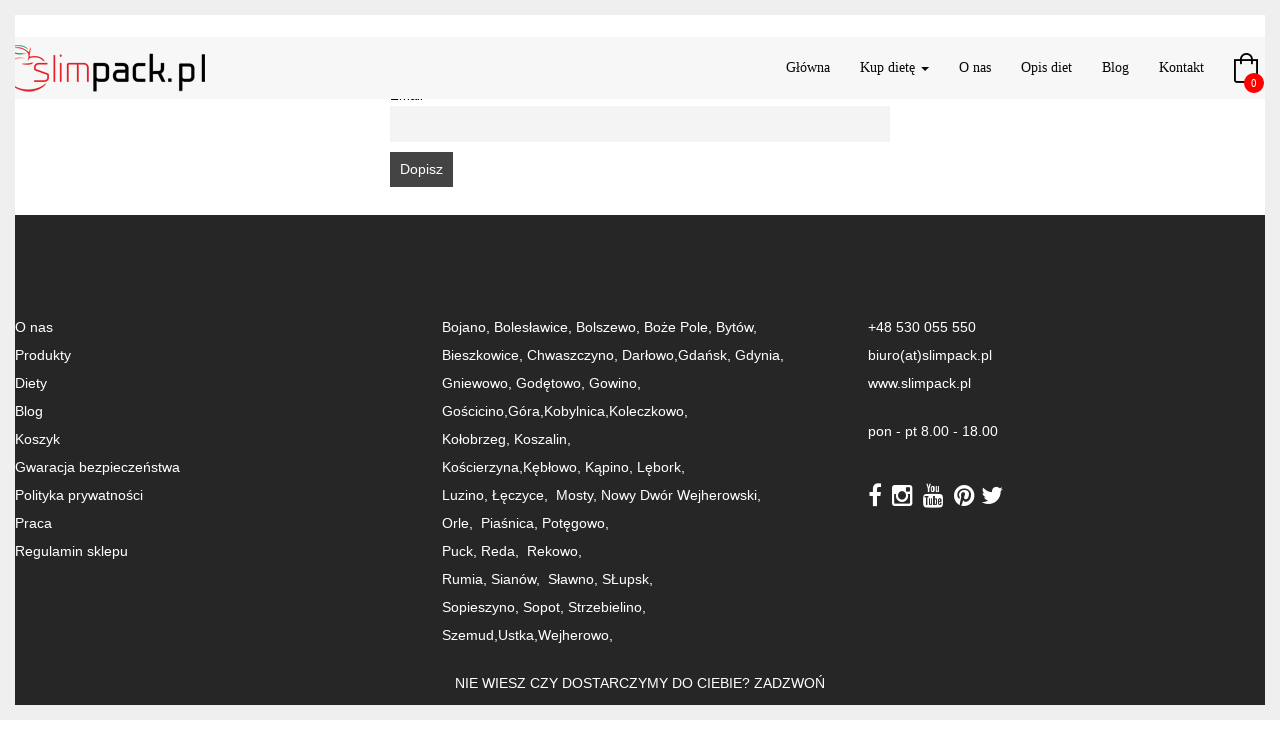

--- FILE ---
content_type: text/html; charset=UTF-8
request_url: https://slimpack.pl/newsletter
body_size: 21800
content:
<!DOCTYPE html>
<!--[if lt IE 7 ]><html class="ie ie6 ie-lt10 ie-lt9 ie-lt8 ie-lt7 no-js" dir="ltr" lang="pl-PL" prefix="og: https://ogp.me/ns#"> <![endif]-->
<!--[if IE 7 ]><html class="ie ie7 ie-lt10 ie-lt9 ie-lt8 no-js" dir="ltr" lang="pl-PL" prefix="og: https://ogp.me/ns#"> <![endif]-->
<!--[if IE 8 ]><html class="ie ie8 ie-lt10 ie-lt9 no-js" dir="ltr" lang="pl-PL" prefix="og: https://ogp.me/ns#"> <![endif]-->
<!--[if IE 9 ]><html class="ie ie9 ie-lt10 no-js" dir="ltr" lang="pl-PL" prefix="og: https://ogp.me/ns#"> <![endif]-->
<!--[if gt IE 9]><!--><html class="no-js" dir="ltr" lang="pl-PL" prefix="og: https://ogp.me/ns#"><!--<![endif]--><head><script data-no-optimize="1">var litespeed_docref=sessionStorage.getItem("litespeed_docref");litespeed_docref&&(Object.defineProperty(document,"referrer",{get:function(){return litespeed_docref}}),sessionStorage.removeItem("litespeed_docref"));</script> <meta charset="UTF-8"><meta name="viewport" content="width=device-width, initial-scale=1.0"><link rel="pingback" href="https://slimpack.pl/xmlrpc.php"><!--[if lt IE 9]> <script src="https://slimpack.pl/wp-content/themes/sage/highgrade/js/html5shiv.js"></script> <script src="https://slimpack.pl/wp-content/themes/sage/highgrade/js/respond.min.js"></script> <![endif]--><!--[if lte IE 6]><style>#hgr_top, #hgr_bottom, #hgr_left, #hgr_right { display: none; }</style><![endif]--><style>.wpb_btn-success, #itemcontainer-controller {
			background-color: #dd3333!important;
		}
		.hoveredIcon {
			color:#dd3333&gt;!important;
		}
		/*#mainNavUl .dropdown-menu {
			border-top:2px solid #dd3333!important;
		}*/
		
		.topborder h3 a {
			border-top: 1px solid #dd3333;
		}
		ul.nav a.active {
			color: #dd3333 !important;
		}
		.testimonial_text{
			margin-bottom:60px;
		}/* woocommerce */
		body.woocommerce{
			background-color: #ffffff;
		}
		.woocommerce span.onsale, .woocommerce-page span.onsale {
			background-color: #dd3333!important;
		}
		.woocommerce #content nav.woocommerce-pagination ul li a:focus, .woocommerce #content nav.woocommerce-pagination ul li a:hover, .woocommerce #content nav.woocommerce-pagination ul li span.current, .woocommerce nav.woocommerce-pagination ul li a:focus, .woocommerce nav.woocommerce-pagination ul li a:hover, .woocommerce nav.woocommerce-pagination ul li span.current, .woocommerce-page #content nav.woocommerce-pagination ul li a:focus, .woocommerce-page #content nav.woocommerce-pagination ul li a:hover, .woocommerce-page #content nav.woocommerce-pagination ul li span.current, .woocommerce-page nav.woocommerce-pagination ul li a:focus, .woocommerce-page nav.woocommerce-pagination ul li a:hover, .woocommerce-page nav.woocommerce-pagination ul li span.current {
			background: none repeat scroll 0% 0% #dd3333!important;
		}
		.woocommerce #content nav.woocommerce-pagination ul li a:hover, .woocommerce nav.woocommerce-pagination ul li a:hover, .woocommerce-page #content nav.woocommerce-pagination ul li a:hover, .woocommerce-page nav.woocommerce-pagination ul li a:hover {
			background-color: #dd3333 !important;
			border: 2px solid #dd3333 !important;
		}
		.woocommerce #content div.product form.cart .button, .woocommerce div.product form.cart .button, .woocommerce-page #content div.product form.cart .button, .woocommerce-page div.product form.cart .button {
			background: none repeat scroll 0% 0% #dd3333 !important;
		}
		.woocommerce div.product .woocommerce-tabs ul.tabs li.active, .woocommerce #content div.product .woocommerce-tabs ul.tabs li.active, .woocommerce-page div.product .woocommerce-tabs ul.tabs li.active, .woocommerce-page #content div.product .woocommerce-tabs ul.tabs li.active {
			border-bottom-color: #dd3333 !important;
		}
		.woocommerce #reviews #comments ol.commentlist li .comment-text, .woocommerce-page #reviews #comments ol.commentlist li .comment-text {
			background-color: #dd3333 !important;
		}
		.woocommerce p.stars a, .woocommerce-page p.stars a{
			color:#dd3333!important;
		}
		.woocommerce #content .quantity .minus:hover, .woocommerce #content .quantity .plus:hover, .woocommerce .quantity .minus:hover, .woocommerce .quantity .plus:hover, .woocommerce-page #content .quantity .minus:hover, .woocommerce-page #content .quantity .plus:hover, .woocommerce-page .quantity .minus:hover, .woocommerce-page .quantity .plus:hover {
			background-color: #dd3333 !important;
		}
		
		.woocommerce ul.products li.product h3, .woocommerce-page ul.products li.product h3 {
			font-size: 12px!important;
			line-height: 24px!important;
			color: #000000!important;
		}
		.woocommerce #respond input#submit, .woocommerce-page #respond input#submit, .woocommerce #respond input#submit:hover, .woocommerce-page #respond input#submit:hover {
			background-color: #dd3333 !important;
		}
		.woocommerce .woocommerce-message, .woocommerce-page .woocommerce-message, .woocommerce .woocommerce-info, .woocommerce-page .woocommerce-info {	
			background-color: #dd3333 !important;
		}
		.woocommerce table.shop_table thead span, .woocommerce-page table.shop_table thead span {
			border-bottom: 1px solid #dd3333;
		}
		.proceed_button{
			border: 2px solid #dd3333!important;
			background-color:#dd3333!important;
		}
		.woocommerce .cart-collaterals .shipping-calculator-button{
			color:#dd3333;
		}
		.checkout_apply_coupon{
			border: 2px solid #dd3333;
			background-color: #dd3333;
		}
		#place_order {
			border: 2px solid #dd3333 !important;
			background-color: #dd3333 !important;
		}
		.login_btn_hgr, .hgr_woobutton{
			border: 2px solid #dd3333;
			background-color: #dd3333;
		}
		.thankyoutext{color:#dd3333;}
		#my-account h4.inline{
			border-bottom: 1px solid #dd3333;
		}
		#my-account a{
		color:#dd3333;
		}
		.hgr_woo_minicart .woo_bubble{
			background-color: #ff0000;
		}
		.hgr_woo_minicart .woo_bubble:hover{
			background-color: #ff3a3a;
		}
		.woocommerce a.added_to_cart {
			margin-left: auto;
			margin-right: auto;
			width: 100%;
			text-align: center;
			color:#000;
			background-color: #dd3333;
		}
		.woocommerce a.added_to_cart:hover {
			color:#fff;
		}
		.woocommerce .woocommerce-message a:hover, .woocommerce-page .woocommerce-message a:hover {
			color: #FFF;
		}
		.woocommerce .bka_footer.dark_scheme a{
			color:#dd3333;
		}
		.woocommerce .bka_footer.light_scheme a{
			color:#dd3333;
		}
		.woocommerce .bka_footer.dark_scheme a:hover{
			color:#dd3333;
		}
		.woocommerce .bka_footer.light_scheme a:hover{
			color:#dd3333;
		}
		/* woocommerce end */</style><style type="text/css" data-type="vc-shortcodes-custom-css">.vc_custom_1446475630883{margin-bottom: 0px !important;}.vc_custom_1446475630883{margin-bottom: 0px !important;}.vc_custom_1446475630883{margin-bottom: 0px !important;}.vc_custom_1444073319076{margin-bottom: 0px !important;}.vc_custom_1446475630883{margin-bottom: 0px !important;}.vc_custom_1444073319076{margin-bottom: 0px !important;}.vc_custom_1482941089539{padding-top: 150px !important;padding-bottom: 150px !important;}.vc_custom_1674862872447{padding-top: 20px !important;}.vc_custom_1674852514591{padding-top: 20px !important;}.vc_custom_1674852524485{padding-top: 20px !important;}.vc_custom_1674852541252{padding-top: 20px !important;}.vc_custom_1674852561543{padding-top: 20px !important;}.vc_custom_1674852572411{padding-top: 20px !important;}.vc_custom_1674852583337{padding-top: 20px !important;}.vc_custom_1674852594339{padding-top: 20px !important;}.vc_custom_1674852610789{padding-top: 20px !important;}.vc_custom_1674852621197{padding-top: 20px !important;}.vc_custom_1674852631356{padding-top: 20px !important;}.vc_custom_1674852644765{padding-top: 20px !important;}.vc_custom_1674852654801{padding-top: 20px !important;}.vc_custom_1674852665029{padding-top: 20px !important;}.vc_custom_1674852674969{padding-top: 20px !important;}.vc_custom_1482941089539{padding-top: 150px !important;padding-bottom: 150px !important;}.vc_custom_1674862872447{padding-top: 20px !important;}.vc_custom_1674852514591{padding-top: 20px !important;}.vc_custom_1674852524485{padding-top: 20px !important;}.vc_custom_1674852541252{padding-top: 20px !important;}.vc_custom_1674852561543{padding-top: 20px !important;}.vc_custom_1674852572411{padding-top: 20px !important;}.vc_custom_1674852583337{padding-top: 20px !important;}.vc_custom_1674852594339{padding-top: 20px !important;}.vc_custom_1674852610789{padding-top: 20px !important;}.vc_custom_1674852621197{padding-top: 20px !important;}.vc_custom_1674852631356{padding-top: 20px !important;}.vc_custom_1674852644765{padding-top: 20px !important;}.vc_custom_1674852654801{padding-top: 20px !important;}.vc_custom_1674852665029{padding-top: 20px !important;}.vc_custom_1674852674969{padding-top: 20px !important;}.vc_custom_1482965026088{padding-top: 200px !important;padding-bottom: 200px !important;}.vc_custom_1446552330946{padding-top: 150px !important;}.vc_custom_1447543242818{padding-top: 100px !important;}.vc_custom_1446631488323{padding-top: 50px !important;padding-bottom: 50px !important;}.vc_custom_1446631499731{padding-right: 5px !important;padding-bottom: 10px !important;padding-left: 5px !important;}.vc_custom_1446549174083{padding-right: 5px !important;padding-left: 5px !important;}.vc_custom_1484422257795{margin-bottom: 10px !important;}.vc_custom_1482965026088{padding-top: 200px !important;padding-bottom: 200px !important;}.vc_custom_1446552330946{padding-top: 150px !important;}.vc_custom_1447543242818{padding-top: 100px !important;}.vc_custom_1446631488323{padding-top: 50px !important;padding-bottom: 50px !important;}.vc_custom_1446631499731{padding-right: 5px !important;padding-bottom: 10px !important;padding-left: 5px !important;}.vc_custom_1446549174083{padding-right: 5px !important;padding-left: 5px !important;}.vc_custom_1484422257795{margin-bottom: 10px !important;}.vc_custom_1447542164027{padding-top: 100px !important;}.vc_custom_1447542164027{padding-top: 100px !important;}.vc_custom_1447543537557{padding-top: 100px !important;}.vc_custom_1446726649651{padding-bottom: 15px !important;}.vc_custom_1507697291983{padding-bottom: 30px !important;}.vc_custom_1674600551935{padding-top: 20px !important;}.vc_custom_1447543537557{padding-top: 100px !important;}.vc_custom_1446726649651{padding-bottom: 15px !important;}.vc_custom_1507697291983{padding-bottom: 30px !important;}.vc_custom_1674600551935{padding-top: 20px !important;}.vc_custom_1446475630883{margin-bottom: 0px !important;}.vc_custom_1483116098632{background-color: #262626 !important;}.vc_custom_1483116098632{background-color: #262626 !important;}.vc_custom_1507711040850{background-color: #f7f7f7 !important;}.vc_custom_1507710086614{background-color: #f7f7f7 !important;}.vc_custom_1507710019028{background-color: #f7f7f7 !important;}.vc_custom_1507710010307{background-color: #f7f7f7 !important;}.vc_custom_1482941089539{padding-top: 150px !important;padding-bottom: 150px !important;}.vc_custom_1674900385183{background-color: #0a0a0a !important;border-radius: 1px !important;}.vc_custom_1675003524994{background-color: #ffffff !important;}.vc_custom_1507710019028{background-color: #f7f7f7 !important;}.vc_custom_1507710010307{background-color: #f7f7f7 !important;}.vc_custom_1674862872447{padding-top: 20px !important;}.vc_custom_1674852514591{padding-top: 20px !important;}.vc_custom_1674852524485{padding-top: 20px !important;}.vc_custom_1674852541252{padding-top: 20px !important;}.vc_custom_1674852561543{padding-top: 20px !important;}.vc_custom_1674852572411{padding-top: 20px !important;}.vc_custom_1674852583337{padding-top: 20px !important;}.vc_custom_1674852594339{padding-top: 20px !important;}.vc_custom_1674852610789{padding-top: 20px !important;}.vc_custom_1674852621197{padding-top: 20px !important;}.vc_custom_1674852631356{padding-top: 20px !important;}.vc_custom_1674852644765{padding-top: 20px !important;}.vc_custom_1674852654801{padding-top: 20px !important;}.vc_custom_1674852665029{padding-top: 20px !important;}.vc_custom_1674852674969{padding-top: 20px !important;}.vc_custom_1482941089539{padding-top: 150px !important;padding-bottom: 150px !important;}.vc_custom_1674900385183{background-color: #0a0a0a !important;border-radius: 1px !important;}.vc_custom_1675003524994{background-color: #ffffff !important;}.vc_custom_1507710019028{background-color: #f7f7f7 !important;}.vc_custom_1507710010307{background-color: #f7f7f7 !important;}.vc_custom_1674862872447{padding-top: 20px !important;}.vc_custom_1674852514591{padding-top: 20px !important;}.vc_custom_1674852524485{padding-top: 20px !important;}.vc_custom_1674852541252{padding-top: 20px !important;}.vc_custom_1674852561543{padding-top: 20px !important;}.vc_custom_1674852572411{padding-top: 20px !important;}.vc_custom_1674852583337{padding-top: 20px !important;}.vc_custom_1674852594339{padding-top: 20px !important;}.vc_custom_1674852610789{padding-top: 20px !important;}.vc_custom_1674852621197{padding-top: 20px !important;}.vc_custom_1674852631356{padding-top: 20px !important;}.vc_custom_1674852644765{padding-top: 20px !important;}.vc_custom_1674852654801{padding-top: 20px !important;}.vc_custom_1674852665029{padding-top: 20px !important;}.vc_custom_1674852674969{padding-top: 20px !important;}.vc_custom_1507711040850{background-color: #f7f7f7 !important;}.vc_custom_1507710086614{background-color: #f7f7f7 !important;}.vc_custom_1507710019028{background-color: #f7f7f7 !important;}.vc_custom_1507710010307{background-color: #f7f7f7 !important;}.vc_custom_1482941089539{padding-top: 150px !important;padding-bottom: 150px !important;}.vc_custom_1674900385183{background-color: #0a0a0a !important;border-radius: 1px !important;}.vc_custom_1675003524994{background-color: #ffffff !important;}.vc_custom_1507710019028{background-color: #f7f7f7 !important;}.vc_custom_1507710010307{background-color: #f7f7f7 !important;}.vc_custom_1674862872447{padding-top: 20px !important;}.vc_custom_1674852514591{padding-top: 20px !important;}.vc_custom_1674852524485{padding-top: 20px !important;}.vc_custom_1674852541252{padding-top: 20px !important;}.vc_custom_1674852561543{padding-top: 20px !important;}.vc_custom_1674852572411{padding-top: 20px !important;}.vc_custom_1674852583337{padding-top: 20px !important;}.vc_custom_1674852594339{padding-top: 20px !important;}.vc_custom_1674852610789{padding-top: 20px !important;}.vc_custom_1674852621197{padding-top: 20px !important;}.vc_custom_1674852631356{padding-top: 20px !important;}.vc_custom_1674852644765{padding-top: 20px !important;}.vc_custom_1674852654801{padding-top: 20px !important;}.vc_custom_1674852665029{padding-top: 20px !important;}.vc_custom_1674852674969{padding-top: 20px !important;}.vc_custom_1482941089539{padding-top: 150px !important;padding-bottom: 150px !important;}.vc_custom_1674900385183{background-color: #0a0a0a !important;border-radius: 1px !important;}.vc_custom_1675003524994{background-color: #ffffff !important;}.vc_custom_1507710019028{background-color: #f7f7f7 !important;}.vc_custom_1507710010307{background-color: #f7f7f7 !important;}.vc_custom_1674862872447{padding-top: 20px !important;}.vc_custom_1674852514591{padding-top: 20px !important;}.vc_custom_1674852524485{padding-top: 20px !important;}.vc_custom_1674852541252{padding-top: 20px !important;}.vc_custom_1674852561543{padding-top: 20px !important;}.vc_custom_1674852572411{padding-top: 20px !important;}.vc_custom_1674852583337{padding-top: 20px !important;}.vc_custom_1674852594339{padding-top: 20px !important;}.vc_custom_1674852610789{padding-top: 20px !important;}.vc_custom_1674852621197{padding-top: 20px !important;}.vc_custom_1674852631356{padding-top: 20px !important;}.vc_custom_1674852644765{padding-top: 20px !important;}.vc_custom_1674852654801{padding-top: 20px !important;}.vc_custom_1674852665029{padding-top: 20px !important;}.vc_custom_1674852674969{padding-top: 20px !important;}.vc_custom_1507711040850{background-color: #f7f7f7 !important;}.vc_custom_1507710086614{background-color: #f7f7f7 !important;}.vc_custom_1507710019028{background-color: #f7f7f7 !important;}.vc_custom_1507710010307{background-color: #f7f7f7 !important;}.vc_custom_1482941089539{padding-top: 150px !important;padding-bottom: 150px !important;}.vc_custom_1674900385183{background-color: #0a0a0a !important;border-radius: 1px !important;}.vc_custom_1675003524994{background-color: #ffffff !important;}.vc_custom_1507710019028{background-color: #f7f7f7 !important;}.vc_custom_1507710010307{background-color: #f7f7f7 !important;}.vc_custom_1674862872447{padding-top: 20px !important;}.vc_custom_1674852514591{padding-top: 20px !important;}.vc_custom_1674852524485{padding-top: 20px !important;}.vc_custom_1674852541252{padding-top: 20px !important;}.vc_custom_1674852561543{padding-top: 20px !important;}.vc_custom_1674852572411{padding-top: 20px !important;}.vc_custom_1674852583337{padding-top: 20px !important;}.vc_custom_1674852594339{padding-top: 20px !important;}.vc_custom_1674852610789{padding-top: 20px !important;}.vc_custom_1674852621197{padding-top: 20px !important;}.vc_custom_1674852631356{padding-top: 20px !important;}.vc_custom_1674852644765{padding-top: 20px !important;}.vc_custom_1674852654801{padding-top: 20px !important;}.vc_custom_1674852665029{padding-top: 20px !important;}.vc_custom_1674852674969{padding-top: 20px !important;}.vc_custom_1507711040850{background-color: #f7f7f7 !important;}.vc_custom_1507710086614{background-color: #f7f7f7 !important;}.vc_custom_1507710585610{background-color: #f7f7f7 !important;}.vc_custom_1507710019028{background-color: #f7f7f7 !important;}.vc_custom_1507710010307{background-color: #f7f7f7 !important;}.vc_custom_1507711040850{background-color: #f7f7f7 !important;}.vc_custom_1507710086614{background-color: #f7f7f7 !important;}.vc_custom_1507710019028{background-color: #f7f7f7 !important;}.vc_custom_1507710010307{background-color: #f7f7f7 !important;}.vc_custom_1507711040850{background-color: #f7f7f7 !important;}.vc_custom_1507710086614{background-color: #f7f7f7 !important;}.vc_custom_1507710019028{background-color: #f7f7f7 !important;}.vc_custom_1507710010307{background-color: #f7f7f7 !important;}.vc_custom_1507711040850{background-color: #f7f7f7 !important;}.vc_custom_1507710086614{background-color: #f7f7f7 !important;}.vc_custom_1507710019028{background-color: #f7f7f7 !important;}.vc_custom_1507710010307{background-color: #f7f7f7 !important;}.vc_custom_1507711040850{background-color: #f7f7f7 !important;}.vc_custom_1507710086614{background-color: #f7f7f7 !important;}.vc_custom_1507710019028{background-color: #f7f7f7 !important;}.vc_custom_1507710010307{background-color: #f7f7f7 !important;}.vc_custom_1482941089539{padding-top: 150px !important;padding-bottom: 150px !important;}.vc_custom_1674900385183{background-color: #0a0a0a !important;border-radius: 1px !important;}.vc_custom_1675003524994{background-color: #ffffff !important;}.vc_custom_1507710019028{background-color: #f7f7f7 !important;}.vc_custom_1507710010307{background-color: #f7f7f7 !important;}.vc_custom_1674862872447{padding-top: 20px !important;}.vc_custom_1674852514591{padding-top: 20px !important;}.vc_custom_1674852524485{padding-top: 20px !important;}.vc_custom_1674852541252{padding-top: 20px !important;}.vc_custom_1674852561543{padding-top: 20px !important;}.vc_custom_1674852572411{padding-top: 20px !important;}.vc_custom_1674852583337{padding-top: 20px !important;}.vc_custom_1674852594339{padding-top: 20px !important;}.vc_custom_1674852610789{padding-top: 20px !important;}.vc_custom_1674852621197{padding-top: 20px !important;}.vc_custom_1674852631356{padding-top: 20px !important;}.vc_custom_1674852644765{padding-top: 20px !important;}.vc_custom_1674852654801{padding-top: 20px !important;}.vc_custom_1674852665029{padding-top: 20px !important;}.vc_custom_1674852674969{padding-top: 20px !important;}.vc_custom_1482941089539{padding-top: 150px !important;padding-bottom: 150px !important;}.vc_custom_1674900385183{background-color: #0a0a0a !important;border-radius: 1px !important;}.vc_custom_1675003524994{background-color: #ffffff !important;}.vc_custom_1507710019028{background-color: #f7f7f7 !important;}.vc_custom_1507710010307{background-color: #f7f7f7 !important;}.vc_custom_1674862872447{padding-top: 20px !important;}.vc_custom_1674852514591{padding-top: 20px !important;}.vc_custom_1674852524485{padding-top: 20px !important;}.vc_custom_1674852541252{padding-top: 20px !important;}.vc_custom_1674852561543{padding-top: 20px !important;}.vc_custom_1674852572411{padding-top: 20px !important;}.vc_custom_1674852583337{padding-top: 20px !important;}.vc_custom_1674852594339{padding-top: 20px !important;}.vc_custom_1674852610789{padding-top: 20px !important;}.vc_custom_1674852621197{padding-top: 20px !important;}.vc_custom_1674852631356{padding-top: 20px !important;}.vc_custom_1674852644765{padding-top: 20px !important;}.vc_custom_1674852654801{padding-top: 20px !important;}.vc_custom_1674852665029{padding-top: 20px !important;}.vc_custom_1674852674969{padding-top: 20px !important;}.vc_custom_1507711040850{background-color: #f7f7f7 !important;}.vc_custom_1507710086614{background-color: #f7f7f7 !important;}.vc_custom_1507710019028{background-color: #f7f7f7 !important;}.vc_custom_1507710010307{background-color: #f7f7f7 !important;}.vc_custom_1507711040850{background-color: #f7f7f7 !important;}.vc_custom_1507710086614{background-color: #f7f7f7 !important;}.vc_custom_1507710585610{background-color: #f7f7f7 !important;}.vc_custom_1507710019028{background-color: #f7f7f7 !important;}.vc_custom_1507710010307{background-color: #f7f7f7 !important;}.vc_custom_1507711040850{background-color: #f7f7f7 !important;}.vc_custom_1507710086614{background-color: #f7f7f7 !important;}.vc_custom_1507710585610{background-color: #f7f7f7 !important;}.vc_custom_1507710019028{background-color: #f7f7f7 !important;}.vc_custom_1507710010307{background-color: #f7f7f7 !important;}.vc_custom_1507711040850{background-color: #f7f7f7 !important;}.vc_custom_1507710086614{background-color: #f7f7f7 !important;}.vc_custom_1507710585610{background-color: #f7f7f7 !important;}.vc_custom_1507710019028{background-color: #f7f7f7 !important;}.vc_custom_1507710010307{background-color: #f7f7f7 !important;}.vc_custom_1507711040850{background-color: #f7f7f7 !important;}.vc_custom_1507710086614{background-color: #f7f7f7 !important;}.vc_custom_1507710585610{background-color: #f7f7f7 !important;}.vc_custom_1507710019028{background-color: #f7f7f7 !important;}.vc_custom_1507710010307{background-color: #f7f7f7 !important;}.vc_custom_1507711040850{background-color: #f7f7f7 !important;}.vc_custom_1507710086614{background-color: #f7f7f7 !important;}.vc_custom_1507710019028{background-color: #f7f7f7 !important;}.vc_custom_1507710010307{background-color: #f7f7f7 !important;}.vc_custom_1507711040850{background-color: #f7f7f7 !important;}.vc_custom_1507710086614{background-color: #f7f7f7 !important;}.vc_custom_1507710585610{background-color: #f7f7f7 !important;}.vc_custom_1507710019028{background-color: #f7f7f7 !important;}.vc_custom_1507710010307{background-color: #f7f7f7 !important;}.vc_custom_1507711040850{background-color: #f7f7f7 !important;}.vc_custom_1507710086614{background-color: #f7f7f7 !important;}.vc_custom_1507710019028{background-color: #f7f7f7 !important;}.vc_custom_1507710010307{background-color: #f7f7f7 !important;}.vc_custom_1507711040850{background-color: #f7f7f7 !important;}.vc_custom_1507710086614{background-color: #f7f7f7 !important;}.vc_custom_1507710019028{background-color: #f7f7f7 !important;}.vc_custom_1507710010307{background-color: #f7f7f7 !important;}.vc_custom_1507711040850{background-color: #f7f7f7 !important;}.vc_custom_1507710086614{background-color: #f7f7f7 !important;}.vc_custom_1507710019028{background-color: #f7f7f7 !important;}.vc_custom_1507710010307{background-color: #f7f7f7 !important;}.vc_custom_1507711040850{background-color: #f7f7f7 !important;}.vc_custom_1507710086614{background-color: #f7f7f7 !important;}.vc_custom_1507710019028{background-color: #f7f7f7 !important;}.vc_custom_1507710010307{background-color: #f7f7f7 !important;}.vc_custom_1507711040850{background-color: #f7f7f7 !important;}.vc_custom_1507710086614{background-color: #f7f7f7 !important;}.vc_custom_1507710019028{background-color: #f7f7f7 !important;}.vc_custom_1507710010307{background-color: #f7f7f7 !important;}.vc_custom_1507711040850{background-color: #f7f7f7 !important;}.vc_custom_1507710086614{background-color: #f7f7f7 !important;}.vc_custom_1507710019028{background-color: #f7f7f7 !important;}.vc_custom_1507710010307{background-color: #f7f7f7 !important;}.vc_custom_1507711040850{background-color: #f7f7f7 !important;}.vc_custom_1516991790239{background-color: #f7f7f7 !important;}.vc_custom_1507710585610{background-color: #f7f7f7 !important;}.vc_custom_1507710019028{background-color: #f7f7f7 !important;}.vc_custom_1507710010307{background-color: #f7f7f7 !important;}.vc_custom_1507711040850{background-color: #f7f7f7 !important;}.vc_custom_1507710086614{background-color: #f7f7f7 !important;}.vc_custom_1507710019028{background-color: #f7f7f7 !important;}.vc_custom_1507710010307{background-color: #f7f7f7 !important;}.vc_custom_1507711040850{background-color: #f7f7f7 !important;}.vc_custom_1507710086614{background-color: #f7f7f7 !important;}.vc_custom_1507710019028{background-color: #f7f7f7 !important;}.vc_custom_1507710010307{background-color: #f7f7f7 !important;}.vc_custom_1507711040850{background-color: #f7f7f7 !important;}.vc_custom_1507710086614{background-color: #f7f7f7 !important;}.vc_custom_1507710019028{background-color: #f7f7f7 !important;}.vc_custom_1507710010307{background-color: #f7f7f7 !important;}.vc_custom_1507711040850{background-color: #f7f7f7 !important;}.vc_custom_1507710086614{background-color: #f7f7f7 !important;}.vc_custom_1507710019028{background-color: #f7f7f7 !important;}.vc_custom_1507710010307{background-color: #f7f7f7 !important;}.vc_custom_1507711040850{background-color: #f7f7f7 !important;}.vc_custom_1507710086614{background-color: #f7f7f7 !important;}.vc_custom_1507710019028{background-color: #f7f7f7 !important;}.vc_custom_1507710010307{background-color: #f7f7f7 !important;}.vc_custom_1507711040850{background-color: #f7f7f7 !important;}.vc_custom_1518448937339{background-color: #f7f7f7 !important;}.vc_custom_1507710585610{background-color: #f7f7f7 !important;}.vc_custom_1507710019028{background-color: #f7f7f7 !important;}.vc_custom_1507710010307{background-color: #f7f7f7 !important;}.vc_custom_1507711040850{background-color: #f7f7f7 !important;}.vc_custom_1507710086614{background-color: #f7f7f7 !important;}.vc_custom_1507710019028{background-color: #f7f7f7 !important;}.vc_custom_1507710010307{background-color: #f7f7f7 !important;}.vc_custom_1507711040850{background-color: #f7f7f7 !important;}.vc_custom_1518448937339{background-color: #f7f7f7 !important;}.vc_custom_1507710585610{background-color: #f7f7f7 !important;}.vc_custom_1507710019028{background-color: #f7f7f7 !important;}.vc_custom_1507710010307{background-color: #f7f7f7 !important;}.vc_custom_1507711040850{background-color: #f7f7f7 !important;}.vc_custom_1507710086614{background-color: #f7f7f7 !important;}.vc_custom_1507710019028{background-color: #f7f7f7 !important;}.vc_custom_1507710010307{background-color: #f7f7f7 !important;}.vc_custom_1507711040850{background-color: #f7f7f7 !important;}.vc_custom_1507710086614{background-color: #f7f7f7 !important;}.vc_custom_1507710019028{background-color: #f7f7f7 !important;}.vc_custom_1507710010307{background-color: #f7f7f7 !important;}.vc_custom_1507711040850{background-color: #f7f7f7 !important;}.vc_custom_1507710086614{background-color: #f7f7f7 !important;}.vc_custom_1507710019028{background-color: #f7f7f7 !important;}.vc_custom_1507710010307{background-color: #f7f7f7 !important;}.vc_custom_1507711040850{background-color: #f7f7f7 !important;}.vc_custom_1518448937339{background-color: #f7f7f7 !important;}.vc_custom_1507710585610{background-color: #f7f7f7 !important;}.vc_custom_1507710019028{background-color: #f7f7f7 !important;}.vc_custom_1507710010307{background-color: #f7f7f7 !important;}.vc_custom_1507711040850{background-color: #f7f7f7 !important;}.vc_custom_1518448937339{background-color: #f7f7f7 !important;}.vc_custom_1507710585610{background-color: #f7f7f7 !important;}.vc_custom_1507710019028{background-color: #f7f7f7 !important;}.vc_custom_1507710010307{background-color: #f7f7f7 !important;}.vc_custom_1507711040850{background-color: #f7f7f7 !important;}.vc_custom_1518448937339{background-color: #f7f7f7 !important;}.vc_custom_1507710585610{background-color: #f7f7f7 !important;}.vc_custom_1507710019028{background-color: #f7f7f7 !important;}.vc_custom_1507710010307{background-color: #f7f7f7 !important;}.vc_custom_1507711040850{background-color: #f7f7f7 !important;}.vc_custom_1518448937339{background-color: #f7f7f7 !important;}.vc_custom_1507710585610{background-color: #f7f7f7 !important;}.vc_custom_1507710019028{background-color: #f7f7f7 !important;}.vc_custom_1507710010307{background-color: #f7f7f7 !important;}.vc_custom_1507711040850{background-color: #f7f7f7 !important;}.vc_custom_1507710086614{background-color: #f7f7f7 !important;}.vc_custom_1507710019028{background-color: #f7f7f7 !important;}.vc_custom_1507710010307{background-color: #f7f7f7 !important;}.vc_custom_1507711040850{background-color: #f7f7f7 !important;}.vc_custom_1507710086614{background-color: #f7f7f7 !important;}.vc_custom_1507710019028{background-color: #f7f7f7 !important;}.vc_custom_1507710010307{background-color: #f7f7f7 !important;}.vc_custom_1507711040850{background-color: #f7f7f7 !important;}.vc_custom_1507710086614{background-color: #f7f7f7 !important;}.vc_custom_1507710019028{background-color: #f7f7f7 !important;}.vc_custom_1507710010307{background-color: #f7f7f7 !important;}.vc_custom_1482941089539{padding-top: 150px !important;padding-bottom: 150px !important;}.vc_custom_1674900385183{background-color: #0a0a0a !important;border-radius: 1px !important;}.vc_custom_1675003524994{background-color: #ffffff !important;}.vc_custom_1507710019028{background-color: #f7f7f7 !important;}.vc_custom_1507710010307{background-color: #f7f7f7 !important;}.vc_custom_1674862872447{padding-top: 20px !important;}.vc_custom_1674852514591{padding-top: 20px !important;}.vc_custom_1674852524485{padding-top: 20px !important;}.vc_custom_1674852541252{padding-top: 20px !important;}.vc_custom_1674852561543{padding-top: 20px !important;}.vc_custom_1674852572411{padding-top: 20px !important;}.vc_custom_1674852583337{padding-top: 20px !important;}.vc_custom_1674852594339{padding-top: 20px !important;}.vc_custom_1674852610789{padding-top: 20px !important;}.vc_custom_1674852621197{padding-top: 20px !important;}.vc_custom_1674852631356{padding-top: 20px !important;}.vc_custom_1674852644765{padding-top: 20px !important;}.vc_custom_1674852654801{padding-top: 20px !important;}.vc_custom_1674852665029{padding-top: 20px !important;}.vc_custom_1674852674969{padding-top: 20px !important;}.vc_custom_1482941089539{padding-top: 150px !important;padding-bottom: 150px !important;}.vc_custom_1674900385183{background-color: #0a0a0a !important;border-radius: 1px !important;}.vc_custom_1675003524994{background-color: #ffffff !important;}.vc_custom_1507710019028{background-color: #f7f7f7 !important;}.vc_custom_1507710010307{background-color: #f7f7f7 !important;}.vc_custom_1674862872447{padding-top: 20px !important;}.vc_custom_1674852514591{padding-top: 20px !important;}.vc_custom_1674852524485{padding-top: 20px !important;}.vc_custom_1674852541252{padding-top: 20px !important;}.vc_custom_1674852561543{padding-top: 20px !important;}.vc_custom_1674852572411{padding-top: 20px !important;}.vc_custom_1674852583337{padding-top: 20px !important;}.vc_custom_1674852594339{padding-top: 20px !important;}.vc_custom_1674852610789{padding-top: 20px !important;}.vc_custom_1674852621197{padding-top: 20px !important;}.vc_custom_1674852631356{padding-top: 20px !important;}.vc_custom_1674852644765{padding-top: 20px !important;}.vc_custom_1674852654801{padding-top: 20px !important;}.vc_custom_1674852665029{padding-top: 20px !important;}.vc_custom_1674852674969{padding-top: 20px !important;}.vc_custom_1482941089539{padding-top: 150px !important;padding-bottom: 150px !important;}.vc_custom_1674900385183{background-color: #0a0a0a !important;border-radius: 1px !important;}.vc_custom_1675003524994{background-color: #ffffff !important;}.vc_custom_1507710019028{background-color: #f7f7f7 !important;}.vc_custom_1507710010307{background-color: #f7f7f7 !important;}.vc_custom_1674862872447{padding-top: 20px !important;}.vc_custom_1674852514591{padding-top: 20px !important;}.vc_custom_1674852524485{padding-top: 20px !important;}.vc_custom_1674852541252{padding-top: 20px !important;}.vc_custom_1674852561543{padding-top: 20px !important;}.vc_custom_1674852572411{padding-top: 20px !important;}.vc_custom_1674852583337{padding-top: 20px !important;}.vc_custom_1674852594339{padding-top: 20px !important;}.vc_custom_1674852610789{padding-top: 20px !important;}.vc_custom_1674852621197{padding-top: 20px !important;}.vc_custom_1674852631356{padding-top: 20px !important;}.vc_custom_1674852644765{padding-top: 20px !important;}.vc_custom_1674852654801{padding-top: 20px !important;}.vc_custom_1674852665029{padding-top: 20px !important;}.vc_custom_1674852674969{padding-top: 20px !important;}.vc_custom_1507711040850{background-color: #f7f7f7 !important;}.vc_custom_1507710086614{background-color: #f7f7f7 !important;}.vc_custom_1507710019028{background-color: #f7f7f7 !important;}.vc_custom_1507710010307{background-color: #f7f7f7 !important;}.vc_custom_1482941089539{padding-top: 150px !important;padding-bottom: 150px !important;}.vc_custom_1674900385183{background-color: #0a0a0a !important;border-radius: 1px !important;}.vc_custom_1675003524994{background-color: #ffffff !important;}.vc_custom_1507710019028{background-color: #f7f7f7 !important;}.vc_custom_1507710010307{background-color: #f7f7f7 !important;}.vc_custom_1674862872447{padding-top: 20px !important;}.vc_custom_1674852514591{padding-top: 20px !important;}.vc_custom_1674852524485{padding-top: 20px !important;}.vc_custom_1674852541252{padding-top: 20px !important;}.vc_custom_1674852561543{padding-top: 20px !important;}.vc_custom_1674852572411{padding-top: 20px !important;}.vc_custom_1674852583337{padding-top: 20px !important;}.vc_custom_1674852594339{padding-top: 20px !important;}.vc_custom_1674852610789{padding-top: 20px !important;}.vc_custom_1674852621197{padding-top: 20px !important;}.vc_custom_1674852631356{padding-top: 20px !important;}.vc_custom_1674852644765{padding-top: 20px !important;}.vc_custom_1674852654801{padding-top: 20px !important;}.vc_custom_1674852665029{padding-top: 20px !important;}.vc_custom_1674852674969{padding-top: 20px !important;}.vc_custom_1482941089539{padding-top: 150px !important;padding-bottom: 150px !important;}.vc_custom_1674900385183{background-color: #0a0a0a !important;border-radius: 1px !important;}.vc_custom_1675003524994{background-color: #ffffff !important;}.vc_custom_1507710019028{background-color: #f7f7f7 !important;}.vc_custom_1507710010307{background-color: #f7f7f7 !important;}.vc_custom_1674862872447{padding-top: 20px !important;}.vc_custom_1674852514591{padding-top: 20px !important;}.vc_custom_1674852524485{padding-top: 20px !important;}.vc_custom_1674852541252{padding-top: 20px !important;}.vc_custom_1674852561543{padding-top: 20px !important;}.vc_custom_1674852572411{padding-top: 20px !important;}.vc_custom_1674852583337{padding-top: 20px !important;}.vc_custom_1674852594339{padding-top: 20px !important;}.vc_custom_1674852610789{padding-top: 20px !important;}.vc_custom_1674852621197{padding-top: 20px !important;}.vc_custom_1674852631356{padding-top: 20px !important;}.vc_custom_1674852644765{padding-top: 20px !important;}.vc_custom_1674852654801{padding-top: 20px !important;}.vc_custom_1674852665029{padding-top: 20px !important;}.vc_custom_1674852674969{padding-top: 20px !important;}.vc_custom_1482941089539{padding-top: 150px !important;padding-bottom: 150px !important;}.vc_custom_1674900385183{background-color: #0a0a0a !important;border-radius: 1px !important;}.vc_custom_1675003524994{background-color: #ffffff !important;}.vc_custom_1507710019028{background-color: #f7f7f7 !important;}.vc_custom_1507710010307{background-color: #f7f7f7 !important;}.vc_custom_1674862872447{padding-top: 20px !important;}.vc_custom_1674852514591{padding-top: 20px !important;}.vc_custom_1674852524485{padding-top: 20px !important;}.vc_custom_1674852541252{padding-top: 20px !important;}.vc_custom_1674852561543{padding-top: 20px !important;}.vc_custom_1674852572411{padding-top: 20px !important;}.vc_custom_1674852583337{padding-top: 20px !important;}.vc_custom_1674852594339{padding-top: 20px !important;}.vc_custom_1674852610789{padding-top: 20px !important;}.vc_custom_1674852621197{padding-top: 20px !important;}.vc_custom_1674852631356{padding-top: 20px !important;}.vc_custom_1674852644765{padding-top: 20px !important;}.vc_custom_1674852654801{padding-top: 20px !important;}.vc_custom_1674852665029{padding-top: 20px !important;}.vc_custom_1674852674969{padding-top: 20px !important;}.vc_custom_1482941089539{padding-top: 150px !important;padding-bottom: 150px !important;}.vc_custom_1674900385183{background-color: #0a0a0a !important;border-radius: 1px !important;}.vc_custom_1675003524994{background-color: #ffffff !important;}.vc_custom_1507710019028{background-color: #f7f7f7 !important;}.vc_custom_1507710010307{background-color: #f7f7f7 !important;}.vc_custom_1674862872447{padding-top: 20px !important;}.vc_custom_1674852514591{padding-top: 20px !important;}.vc_custom_1674852524485{padding-top: 20px !important;}.vc_custom_1674852541252{padding-top: 20px !important;}.vc_custom_1674852561543{padding-top: 20px !important;}.vc_custom_1674852572411{padding-top: 20px !important;}.vc_custom_1674852583337{padding-top: 20px !important;}.vc_custom_1674852594339{padding-top: 20px !important;}.vc_custom_1674852610789{padding-top: 20px !important;}.vc_custom_1674852621197{padding-top: 20px !important;}.vc_custom_1674852631356{padding-top: 20px !important;}.vc_custom_1674852644765{padding-top: 20px !important;}.vc_custom_1674852654801{padding-top: 20px !important;}.vc_custom_1674852665029{padding-top: 20px !important;}.vc_custom_1674852674969{padding-top: 20px !important;}.vc_custom_1507711040850{background-color: #f7f7f7 !important;}.vc_custom_1507710086614{background-color: #f7f7f7 !important;}.vc_custom_1507710585610{background-color: #f7f7f7 !important;}.vc_custom_1507710019028{background-color: #f7f7f7 !important;}.vc_custom_1507710010307{background-color: #f7f7f7 !important;}.vc_custom_1482941089539{padding-top: 150px !important;padding-bottom: 150px !important;}.vc_custom_1674900385183{background-color: #0a0a0a !important;border-radius: 1px !important;}.vc_custom_1675003524994{background-color: #ffffff !important;}.vc_custom_1507710019028{background-color: #f7f7f7 !important;}.vc_custom_1507710010307{background-color: #f7f7f7 !important;}.vc_custom_1674862872447{padding-top: 20px !important;}.vc_custom_1674852514591{padding-top: 20px !important;}.vc_custom_1674852524485{padding-top: 20px !important;}.vc_custom_1674852541252{padding-top: 20px !important;}.vc_custom_1674852561543{padding-top: 20px !important;}.vc_custom_1674852572411{padding-top: 20px !important;}.vc_custom_1674852583337{padding-top: 20px !important;}.vc_custom_1674852594339{padding-top: 20px !important;}.vc_custom_1674852610789{padding-top: 20px !important;}.vc_custom_1674852621197{padding-top: 20px !important;}.vc_custom_1674852631356{padding-top: 20px !important;}.vc_custom_1674852644765{padding-top: 20px !important;}.vc_custom_1674852654801{padding-top: 20px !important;}.vc_custom_1674852665029{padding-top: 20px !important;}.vc_custom_1674852674969{padding-top: 20px !important;}.vc_custom_1507711040850{background-color: #f7f7f7 !important;}.vc_custom_1507710086614{background-color: #f7f7f7 !important;}.vc_custom_1507710019028{background-color: #f7f7f7 !important;}.vc_custom_1507710010307{background-color: #f7f7f7 !important;}.vc_custom_1482941089539{padding-top: 150px !important;padding-bottom: 150px !important;}.vc_custom_1674900385183{background-color: #0a0a0a !important;border-radius: 1px !important;}.vc_custom_1675003524994{background-color: #ffffff !important;}.vc_custom_1507710019028{background-color: #f7f7f7 !important;}.vc_custom_1507710010307{background-color: #f7f7f7 !important;}.vc_custom_1674862872447{padding-top: 20px !important;}.vc_custom_1674852514591{padding-top: 20px !important;}.vc_custom_1674852524485{padding-top: 20px !important;}.vc_custom_1674852541252{padding-top: 20px !important;}.vc_custom_1674852561543{padding-top: 20px !important;}.vc_custom_1674852572411{padding-top: 20px !important;}.vc_custom_1674852583337{padding-top: 20px !important;}.vc_custom_1674852594339{padding-top: 20px !important;}.vc_custom_1674852610789{padding-top: 20px !important;}.vc_custom_1674852621197{padding-top: 20px !important;}.vc_custom_1674852631356{padding-top: 20px !important;}.vc_custom_1674852644765{padding-top: 20px !important;}.vc_custom_1674852654801{padding-top: 20px !important;}.vc_custom_1674852665029{padding-top: 20px !important;}.vc_custom_1674852674969{padding-top: 20px !important;}.vc_custom_1507711040850{background-color: #f7f7f7 !important;}.vc_custom_1507710086614{background-color: #f7f7f7 !important;}.vc_custom_1507710585610{background-color: #f7f7f7 !important;}.vc_custom_1507710019028{background-color: #f7f7f7 !important;}.vc_custom_1507710010307{background-color: #f7f7f7 !important;}.vc_custom_1507711040850{background-color: #f7f7f7 !important;}.vc_custom_1507710086614{background-color: #f7f7f7 !important;}.vc_custom_1507710585610{background-color: #f7f7f7 !important;}.vc_custom_1507710019028{background-color: #f7f7f7 !important;}.vc_custom_1507710010307{background-color: #f7f7f7 !important;}.vc_custom_1507711040850{background-color: #f7f7f7 !important;}.vc_custom_1507710086614{background-color: #f7f7f7 !important;}.vc_custom_1507710585610{background-color: #f7f7f7 !important;}.vc_custom_1507710019028{background-color: #f7f7f7 !important;}.vc_custom_1507710010307{background-color: #f7f7f7 !important;}.vc_custom_1507711040850{background-color: #f7f7f7 !important;}.vc_custom_1507710086614{background-color: #f7f7f7 !important;}.vc_custom_1507710585610{background-color: #f7f7f7 !important;}.vc_custom_1507710019028{background-color: #f7f7f7 !important;}.vc_custom_1507710010307{background-color: #f7f7f7 !important;}.vc_custom_1507711040850{background-color: #f7f7f7 !important;}.vc_custom_1507710086614{background-color: #f7f7f7 !important;}.vc_custom_1507710585610{background-color: #f7f7f7 !important;}.vc_custom_1507710019028{background-color: #f7f7f7 !important;}.vc_custom_1507710010307{background-color: #f7f7f7 !important;}.vc_custom_1507711040850{background-color: #f7f7f7 !important;}.vc_custom_1507710086614{background-color: #f7f7f7 !important;}.vc_custom_1507710585610{background-color: #f7f7f7 !important;}.vc_custom_1507710019028{background-color: #f7f7f7 !important;}.vc_custom_1507710010307{background-color: #f7f7f7 !important;}.vc_custom_1507711040850{background-color: #f7f7f7 !important;}.vc_custom_1507710086614{background-color: #f7f7f7 !important;}.vc_custom_1507710585610{background-color: #f7f7f7 !important;}.vc_custom_1507710019028{background-color: #f7f7f7 !important;}.vc_custom_1507710010307{background-color: #f7f7f7 !important;}.vc_custom_1507711040850{background-color: #f7f7f7 !important;}.vc_custom_1507710086614{background-color: #f7f7f7 !important;}.vc_custom_1507710585610{background-color: #f7f7f7 !important;}.vc_custom_1507710019028{background-color: #f7f7f7 !important;}.vc_custom_1507710010307{background-color: #f7f7f7 !important;}.vc_custom_1507711040850{background-color: #f7f7f7 !important;}.vc_custom_1507710086614{background-color: #f7f7f7 !important;}.vc_custom_1507710585610{background-color: #f7f7f7 !important;}.vc_custom_1507710019028{background-color: #f7f7f7 !important;}.vc_custom_1507710010307{background-color: #f7f7f7 !important;}.vc_custom_1507711040850{background-color: #f7f7f7 !important;}.vc_custom_1507710086614{background-color: #f7f7f7 !important;}.vc_custom_1507710585610{background-color: #f7f7f7 !important;}.vc_custom_1507710019028{background-color: #f7f7f7 !important;}.vc_custom_1507710010307{background-color: #f7f7f7 !important;}.vc_custom_1507711040850{background-color: #f7f7f7 !important;}.vc_custom_1507710086614{background-color: #f7f7f7 !important;}.vc_custom_1507710585610{background-color: #f7f7f7 !important;}.vc_custom_1507710019028{background-color: #f7f7f7 !important;}.vc_custom_1507710010307{background-color: #f7f7f7 !important;}.vc_custom_1507711040850{background-color: #f7f7f7 !important;}.vc_custom_1507710086614{background-color: #f7f7f7 !important;}.vc_custom_1507710585610{background-color: #f7f7f7 !important;}.vc_custom_1507710019028{background-color: #f7f7f7 !important;}.vc_custom_1507710010307{background-color: #f7f7f7 !important;}.vc_custom_1507711040850{background-color: #f7f7f7 !important;}.vc_custom_1507710086614{background-color: #f7f7f7 !important;}.vc_custom_1507710585610{background-color: #f7f7f7 !important;}.vc_custom_1507710019028{background-color: #f7f7f7 !important;}.vc_custom_1507710010307{background-color: #f7f7f7 !important;}.vc_custom_1507711040850{background-color: #f7f7f7 !important;}.vc_custom_1507710086614{background-color: #f7f7f7 !important;}.vc_custom_1507710585610{background-color: #f7f7f7 !important;}.vc_custom_1507710019028{background-color: #f7f7f7 !important;}.vc_custom_1507710010307{background-color: #f7f7f7 !important;}.vc_custom_1507711040850{background-color: #f7f7f7 !important;}.vc_custom_1507710086614{background-color: #f7f7f7 !important;}.vc_custom_1507710585610{background-color: #f7f7f7 !important;}.vc_custom_1507710019028{background-color: #f7f7f7 !important;}.vc_custom_1507710010307{background-color: #f7f7f7 !important;}.vc_custom_1507711040850{background-color: #f7f7f7 !important;}.vc_custom_1507710086614{background-color: #f7f7f7 !important;}.vc_custom_1507710585610{background-color: #f7f7f7 !important;}.vc_custom_1507710019028{background-color: #f7f7f7 !important;}.vc_custom_1507710010307{background-color: #f7f7f7 !important;}.vc_custom_1507711040850{background-color: #f7f7f7 !important;}.vc_custom_1507710086614{background-color: #f7f7f7 !important;}.vc_custom_1507710585610{background-color: #f7f7f7 !important;}.vc_custom_1507710019028{background-color: #f7f7f7 !important;}.vc_custom_1507710010307{background-color: #f7f7f7 !important;}.vc_custom_1507711040850{background-color: #f7f7f7 !important;}.vc_custom_1507710086614{background-color: #f7f7f7 !important;}.vc_custom_1507710585610{background-color: #f7f7f7 !important;}.vc_custom_1507710019028{background-color: #f7f7f7 !important;}.vc_custom_1507710010307{background-color: #f7f7f7 !important;}.vc_custom_1507711040850{background-color: #f7f7f7 !important;}.vc_custom_1507710086614{background-color: #f7f7f7 !important;}.vc_custom_1507710585610{background-color: #f7f7f7 !important;}.vc_custom_1507710019028{background-color: #f7f7f7 !important;}.vc_custom_1507710010307{background-color: #f7f7f7 !important;}.vc_custom_1507711040850{background-color: #f7f7f7 !important;}.vc_custom_1507710086614{background-color: #f7f7f7 !important;}.vc_custom_1507710585610{background-color: #f7f7f7 !important;}.vc_custom_1507710019028{background-color: #f7f7f7 !important;}.vc_custom_1507710010307{background-color: #f7f7f7 !important;}.vc_custom_1507711040850{background-color: #f7f7f7 !important;}.vc_custom_1507710086614{background-color: #f7f7f7 !important;}.vc_custom_1507710585610{background-color: #f7f7f7 !important;}.vc_custom_1507710019028{background-color: #f7f7f7 !important;}.vc_custom_1507710010307{background-color: #f7f7f7 !important;}.vc_custom_1507711040850{background-color: #f7f7f7 !important;}.vc_custom_1507710086614{background-color: #f7f7f7 !important;}.vc_custom_1507710585610{background-color: #f7f7f7 !important;}.vc_custom_1507710019028{background-color: #f7f7f7 !important;}.vc_custom_1507710010307{background-color: #f7f7f7 !important;}.vc_custom_1507711040850{background-color: #f7f7f7 !important;}.vc_custom_1507710086614{background-color: #f7f7f7 !important;}.vc_custom_1507710585610{background-color: #f7f7f7 !important;}.vc_custom_1507710019028{background-color: #f7f7f7 !important;}.vc_custom_1507710010307{background-color: #f7f7f7 !important;}.vc_custom_1507711040850{background-color: #f7f7f7 !important;}.vc_custom_1507710086614{background-color: #f7f7f7 !important;}.vc_custom_1507710585610{background-color: #f7f7f7 !important;}.vc_custom_1507710019028{background-color: #f7f7f7 !important;}.vc_custom_1507710010307{background-color: #f7f7f7 !important;}.vc_custom_1507711040850{background-color: #f7f7f7 !important;}.vc_custom_1507710086614{background-color: #f7f7f7 !important;}.vc_custom_1507710585610{background-color: #f7f7f7 !important;}.vc_custom_1507710019028{background-color: #f7f7f7 !important;}.vc_custom_1507710010307{background-color: #f7f7f7 !important;}.vc_custom_1507711040850{background-color: #f7f7f7 !important;}.vc_custom_1507710086614{background-color: #f7f7f7 !important;}.vc_custom_1507710019028{background-color: #f7f7f7 !important;}.vc_custom_1507710010307{background-color: #f7f7f7 !important;}.vc_custom_1507711040850{background-color: #f7f7f7 !important;}.vc_custom_1507710086614{background-color: #f7f7f7 !important;}.vc_custom_1507710585610{background-color: #f7f7f7 !important;}.vc_custom_1507710019028{background-color: #f7f7f7 !important;}.vc_custom_1507710010307{background-color: #f7f7f7 !important;}.vc_custom_1507711040850{background-color: #f7f7f7 !important;}.vc_custom_1507710086614{background-color: #f7f7f7 !important;}.vc_custom_1507710585610{background-color: #f7f7f7 !important;}.vc_custom_1507710019028{background-color: #f7f7f7 !important;}.vc_custom_1507710010307{background-color: #f7f7f7 !important;}.vc_custom_1507711040850{background-color: #f7f7f7 !important;}.vc_custom_1507710086614{background-color: #f7f7f7 !important;}.vc_custom_1507710585610{background-color: #f7f7f7 !important;}.vc_custom_1507710019028{background-color: #f7f7f7 !important;}.vc_custom_1507710010307{background-color: #f7f7f7 !important;}.vc_custom_1507711040850{background-color: #f7f7f7 !important;}.vc_custom_1507710086614{background-color: #f7f7f7 !important;}.vc_custom_1507710585610{background-color: #f7f7f7 !important;}.vc_custom_1507710019028{background-color: #f7f7f7 !important;}.vc_custom_1507710010307{background-color: #f7f7f7 !important;}.vc_custom_1507711040850{background-color: #f7f7f7 !important;}.vc_custom_1507710086614{background-color: #f7f7f7 !important;}.vc_custom_1507710585610{background-color: #f7f7f7 !important;}.vc_custom_1507710019028{background-color: #f7f7f7 !important;}.vc_custom_1507710010307{background-color: #f7f7f7 !important;}.vc_custom_1507711040850{background-color: #f7f7f7 !important;}.vc_custom_1507710086614{background-color: #f7f7f7 !important;}.vc_custom_1507710585610{background-color: #f7f7f7 !important;}.vc_custom_1507710019028{background-color: #f7f7f7 !important;}.vc_custom_1507710010307{background-color: #f7f7f7 !important;}.vc_custom_1507711040850{background-color: #f7f7f7 !important;}.vc_custom_1507710086614{background-color: #f7f7f7 !important;}.vc_custom_1507710585610{background-color: #f7f7f7 !important;}.vc_custom_1507710019028{background-color: #f7f7f7 !important;}.vc_custom_1507710010307{background-color: #f7f7f7 !important;}.vc_custom_1507711040850{background-color: #f7f7f7 !important;}.vc_custom_1507710086614{background-color: #f7f7f7 !important;}.vc_custom_1507710585610{background-color: #f7f7f7 !important;}.vc_custom_1507710019028{background-color: #f7f7f7 !important;}.vc_custom_1507710010307{background-color: #f7f7f7 !important;}.vc_custom_1507711040850{background-color: #f7f7f7 !important;}.vc_custom_1642253289180{background-color: #f7f7f7 !important;}.vc_custom_1507710019028{background-color: #f7f7f7 !important;}.vc_custom_1507710010307{background-color: #f7f7f7 !important;}.vc_custom_1507711040850{background-color: #f7f7f7 !important;}.vc_custom_1507710086614{background-color: #f7f7f7 !important;}.vc_custom_1507710019028{background-color: #f7f7f7 !important;}.vc_custom_1507710010307{background-color: #f7f7f7 !important;}.vc_custom_1507711040850{background-color: #f7f7f7 !important;}.vc_custom_1673542772619{background-color: #f7f7f7 !important;}.vc_custom_1507710019028{background-color: #f7f7f7 !important;}.vc_custom_1507710010307{background-color: #f7f7f7 !important;}.vc_custom_1507711040850{background-color: #f7f7f7 !important;}.vc_custom_1507710086614{background-color: #f7f7f7 !important;}.vc_custom_1507710019028{background-color: #f7f7f7 !important;}.vc_custom_1507710010307{background-color: #f7f7f7 !important;}.vc_custom_1507711040850{background-color: #f7f7f7 !important;}.vc_custom_1507710086614{background-color: #f7f7f7 !important;}.vc_custom_1507710019028{background-color: #f7f7f7 !important;}.vc_custom_1507710010307{background-color: #f7f7f7 !important;}.vc_custom_1507711040850{background-color: #f7f7f7 !important;}.vc_custom_1507710086614{background-color: #f7f7f7 !important;}.vc_custom_1507710019028{background-color: #f7f7f7 !important;}.vc_custom_1507710010307{background-color: #f7f7f7 !important;}.vc_custom_1507711040850{background-color: #f7f7f7 !important;}.vc_custom_1507710086614{background-color: #f7f7f7 !important;}.vc_custom_1507710019028{background-color: #f7f7f7 !important;}.vc_custom_1507710010307{background-color: #f7f7f7 !important;}.vc_custom_1507711040850{background-color: #f7f7f7 !important;}.vc_custom_1507710086614{background-color: #f7f7f7 !important;}.vc_custom_1507710019028{background-color: #f7f7f7 !important;}.vc_custom_1507710010307{background-color: #f7f7f7 !important;}.vc_custom_1507711040850{background-color: #f7f7f7 !important;}.vc_custom_1507710086614{background-color: #f7f7f7 !important;}.vc_custom_1507710019028{background-color: #f7f7f7 !important;}.vc_custom_1507710010307{background-color: #f7f7f7 !important;}.vc_custom_1507711040850{background-color: #f7f7f7 !important;}.vc_custom_1507710086614{background-color: #f7f7f7 !important;}.vc_custom_1507710019028{background-color: #f7f7f7 !important;}.vc_custom_1507710010307{background-color: #f7f7f7 !important;}.vc_custom_1507711040850{background-color: #f7f7f7 !important;}.vc_custom_1507710086614{background-color: #f7f7f7 !important;}.vc_custom_1507710019028{background-color: #f7f7f7 !important;}.vc_custom_1507710010307{background-color: #f7f7f7 !important;}.vc_custom_1507711040850{background-color: #f7f7f7 !important;}.vc_custom_1507710086614{background-color: #f7f7f7 !important;}.vc_custom_1507710019028{background-color: #f7f7f7 !important;}.vc_custom_1507710010307{background-color: #f7f7f7 !important;}.vc_custom_1507711040850{background-color: #f7f7f7 !important;}.vc_custom_1507710086614{background-color: #f7f7f7 !important;}.vc_custom_1507710019028{background-color: #f7f7f7 !important;}.vc_custom_1507710010307{background-color: #f7f7f7 !important;}.vc_custom_1507711040850{background-color: #f7f7f7 !important;}.vc_custom_1507710086614{background-color: #f7f7f7 !important;}.vc_custom_1507710019028{background-color: #f7f7f7 !important;}.vc_custom_1507710010307{background-color: #f7f7f7 !important;}.vc_custom_1507711040850{background-color: #f7f7f7 !important;}.vc_custom_1507710086614{background-color: #f7f7f7 !important;}.vc_custom_1507710019028{background-color: #f7f7f7 !important;}.vc_custom_1507710010307{background-color: #f7f7f7 !important;}.vc_custom_1507711040850{background-color: #f7f7f7 !important;}.vc_custom_1507710086614{background-color: #f7f7f7 !important;}.vc_custom_1507710019028{background-color: #f7f7f7 !important;}.vc_custom_1507710010307{background-color: #f7f7f7 !important;}.vc_custom_1507711040850{background-color: #f7f7f7 !important;}.vc_custom_1507710086614{background-color: #f7f7f7 !important;}.vc_custom_1507710019028{background-color: #f7f7f7 !important;}.vc_custom_1507710010307{background-color: #f7f7f7 !important;}.vc_custom_1507711040850{background-color: #f7f7f7 !important;}.vc_custom_1507710086614{background-color: #f7f7f7 !important;}.vc_custom_1507710019028{background-color: #f7f7f7 !important;}.vc_custom_1507710010307{background-color: #f7f7f7 !important;}.vc_custom_1507711040850{background-color: #f7f7f7 !important;}.vc_custom_1507710086614{background-color: #f7f7f7 !important;}.vc_custom_1507710019028{background-color: #f7f7f7 !important;}.vc_custom_1507710010307{background-color: #f7f7f7 !important;}.vc_custom_1507711040850{background-color: #f7f7f7 !important;}.vc_custom_1507710086614{background-color: #f7f7f7 !important;}.vc_custom_1507710019028{background-color: #f7f7f7 !important;}.vc_custom_1507710010307{background-color: #f7f7f7 !important;}.vc_custom_1507711040850{background-color: #f7f7f7 !important;}.vc_custom_1507710086614{background-color: #f7f7f7 !important;}.vc_custom_1507710019028{background-color: #f7f7f7 !important;}.vc_custom_1507710010307{background-color: #f7f7f7 !important;}.vc_custom_1507711040850{background-color: #f7f7f7 !important;}.vc_custom_1507710086614{background-color: #f7f7f7 !important;}.vc_custom_1507710019028{background-color: #f7f7f7 !important;}.vc_custom_1507710010307{background-color: #f7f7f7 !important;}.vc_custom_1482941089539{padding-top: 150px !important;padding-bottom: 150px !important;}.vc_custom_1674900385183{background-color: #0a0a0a !important;border-radius: 1px !important;}.vc_custom_1675003524994{background-color: #ffffff !important;}.vc_custom_1507710019028{background-color: #f7f7f7 !important;}.vc_custom_1507710010307{background-color: #f7f7f7 !important;}.vc_custom_1674862872447{padding-top: 20px !important;}.vc_custom_1674852514591{padding-top: 20px !important;}.vc_custom_1674852524485{padding-top: 20px !important;}.vc_custom_1674852541252{padding-top: 20px !important;}.vc_custom_1674852561543{padding-top: 20px !important;}.vc_custom_1674852572411{padding-top: 20px !important;}.vc_custom_1674852583337{padding-top: 20px !important;}.vc_custom_1674852594339{padding-top: 20px !important;}.vc_custom_1674852610789{padding-top: 20px !important;}.vc_custom_1674852621197{padding-top: 20px !important;}.vc_custom_1674852631356{padding-top: 20px !important;}.vc_custom_1674852644765{padding-top: 20px !important;}.vc_custom_1674852654801{padding-top: 20px !important;}.vc_custom_1674852665029{padding-top: 20px !important;}.vc_custom_1674852674969{padding-top: 20px !important;}.vc_custom_1507711040850{background-color: #f7f7f7 !important;}.vc_custom_1507710086614{background-color: #f7f7f7 !important;}.vc_custom_1507710019028{background-color: #f7f7f7 !important;}.vc_custom_1507710010307{background-color: #f7f7f7 !important;}.vc_custom_1507711040850{background-color: #f7f7f7 !important;}.vc_custom_1507710086614{background-color: #f7f7f7 !important;}.vc_custom_1507710019028{background-color: #f7f7f7 !important;}.vc_custom_1507710010307{background-color: #f7f7f7 !important;}.vc_custom_1507711040850{background-color: #f7f7f7 !important;}.vc_custom_1507710086614{background-color: #f7f7f7 !important;}.vc_custom_1507710019028{background-color: #f7f7f7 !important;}.vc_custom_1507710010307{background-color: #f7f7f7 !important;}.vc_custom_1507711040850{background-color: #f7f7f7 !important;}.vc_custom_1507710086614{background-color: #f7f7f7 !important;}.vc_custom_1507710019028{background-color: #f7f7f7 !important;}.vc_custom_1507710010307{background-color: #f7f7f7 !important;}.vc_custom_1507711040850{background-color: #f7f7f7 !important;}.vc_custom_1507710086614{background-color: #f7f7f7 !important;}.vc_custom_1507710019028{background-color: #f7f7f7 !important;}.vc_custom_1507710010307{background-color: #f7f7f7 !important;}.vc_custom_1507711040850{background-color: #f7f7f7 !important;}.vc_custom_1507710086614{background-color: #f7f7f7 !important;}.vc_custom_1507710019028{background-color: #f7f7f7 !important;}.vc_custom_1507710010307{background-color: #f7f7f7 !important;}.vc_custom_1507711040850{background-color: #f7f7f7 !important;}.vc_custom_1507710086614{background-color: #f7f7f7 !important;}.vc_custom_1507710019028{background-color: #f7f7f7 !important;}.vc_custom_1507710010307{background-color: #f7f7f7 !important;}.vc_custom_1507711040850{background-color: #f7f7f7 !important;}.vc_custom_1507710086614{background-color: #f7f7f7 !important;}.vc_custom_1507710019028{background-color: #f7f7f7 !important;}.vc_custom_1507710010307{background-color: #f7f7f7 !important;}.vc_custom_1507711040850{background-color: #f7f7f7 !important;}.vc_custom_1507710086614{background-color: #f7f7f7 !important;}.vc_custom_1507710019028{background-color: #f7f7f7 !important;}.vc_custom_1507710010307{background-color: #f7f7f7 !important;}.vc_custom_1507711040850{background-color: #f7f7f7 !important;}.vc_custom_1507710086614{background-color: #f7f7f7 !important;}.vc_custom_1507710019028{background-color: #f7f7f7 !important;}.vc_custom_1507710010307{background-color: #f7f7f7 !important;}.vc_custom_1507711040850{background-color: #f7f7f7 !important;}.vc_custom_1507710086614{background-color: #f7f7f7 !important;}.vc_custom_1507710019028{background-color: #f7f7f7 !important;}.vc_custom_1507710010307{background-color: #f7f7f7 !important;}.vc_custom_1507711040850{background-color: #f7f7f7 !important;}.vc_custom_1507710086614{background-color: #f7f7f7 !important;}.vc_custom_1507710019028{background-color: #f7f7f7 !important;}.vc_custom_1507710010307{background-color: #f7f7f7 !important;}.vc_custom_1507711040850{background-color: #f7f7f7 !important;}.vc_custom_1507710086614{background-color: #f7f7f7 !important;}.vc_custom_1507710019028{background-color: #f7f7f7 !important;}.vc_custom_1507710010307{background-color: #f7f7f7 !important;}.vc_custom_1507711040850{background-color: #f7f7f7 !important;}.vc_custom_1507710086614{background-color: #f7f7f7 !important;}.vc_custom_1507710019028{background-color: #f7f7f7 !important;}.vc_custom_1507710010307{background-color: #f7f7f7 !important;}.vc_custom_1507711040850{background-color: #f7f7f7 !important;}.vc_custom_1507710086614{background-color: #f7f7f7 !important;}.vc_custom_1507710019028{background-color: #f7f7f7 !important;}.vc_custom_1507710010307{background-color: #f7f7f7 !important;}.vc_custom_1507711040850{background-color: #f7f7f7 !important;}.vc_custom_1507710086614{background-color: #f7f7f7 !important;}.vc_custom_1507710019028{background-color: #f7f7f7 !important;}.vc_custom_1507710010307{background-color: #f7f7f7 !important;}.vc_custom_1507711040850{background-color: #f7f7f7 !important;}.vc_custom_1507710086614{background-color: #f7f7f7 !important;}.vc_custom_1507710019028{background-color: #f7f7f7 !important;}.vc_custom_1507710010307{background-color: #f7f7f7 !important;}.vc_custom_1507711040850{background-color: #f7f7f7 !important;}.vc_custom_1507710086614{background-color: #f7f7f7 !important;}.vc_custom_1507710019028{background-color: #f7f7f7 !important;}.vc_custom_1507710010307{background-color: #f7f7f7 !important;}.vc_custom_1507711040850{background-color: #f7f7f7 !important;}.vc_custom_1507710086614{background-color: #f7f7f7 !important;}.vc_custom_1507710019028{background-color: #f7f7f7 !important;}.vc_custom_1507710010307{background-color: #f7f7f7 !important;}.vc_custom_1507711040850{background-color: #f7f7f7 !important;}.vc_custom_1507710086614{background-color: #f7f7f7 !important;}.vc_custom_1507710019028{background-color: #f7f7f7 !important;}.vc_custom_1507710010307{background-color: #f7f7f7 !important;}.vc_custom_1507711040850{background-color: #f7f7f7 !important;}.vc_custom_1507710086614{background-color: #f7f7f7 !important;}.vc_custom_1507710019028{background-color: #f7f7f7 !important;}.vc_custom_1507710010307{background-color: #f7f7f7 !important;}.vc_custom_1507711040850{background-color: #f7f7f7 !important;}.vc_custom_1507710086614{background-color: #f7f7f7 !important;}.vc_custom_1507710019028{background-color: #f7f7f7 !important;}.vc_custom_1507710010307{background-color: #f7f7f7 !important;}.vc_custom_1507711040850{background-color: #f7f7f7 !important;}.vc_custom_1507710086614{background-color: #f7f7f7 !important;}.vc_custom_1507710019028{background-color: #f7f7f7 !important;}.vc_custom_1507710010307{background-color: #f7f7f7 !important;}.vc_custom_1507711040850{background-color: #f7f7f7 !important;}.vc_custom_1674821458416{background-color: #f7f7f7 !important;}.vc_custom_1674593726455{background-color: #f7f7f7 !important;}.vc_custom_1507710019028{background-color: #f7f7f7 !important;}.vc_custom_1507710010307{background-color: #f7f7f7 !important;}.vc_custom_1507710019028{background-color: #f7f7f7 !important;}.vc_custom_1507710010307{background-color: #f7f7f7 !important;}.vc_custom_1674900385183{background-color: #0a0a0a !important;border-radius: 1px !important;}.vc_custom_1675003524994{background-color: #ffffff !important;}.vc_custom_1507711040850{background-color: #f7f7f7 !important;}.vc_custom_1507710086614{background-color: #f7f7f7 !important;}.vc_custom_1507710019028{background-color: #f7f7f7 !important;}.vc_custom_1507710010307{background-color: #f7f7f7 !important;}.vc_custom_1507711040850{background-color: #f7f7f7 !important;}.vc_custom_1507710086614{background-color: #f7f7f7 !important;}.vc_custom_1507710019028{background-color: #f7f7f7 !important;}.vc_custom_1507710010307{background-color: #f7f7f7 !important;}.vc_custom_1507711040850{background-color: #f7f7f7 !important;}.vc_custom_1507710086614{background-color: #f7f7f7 !important;}.vc_custom_1507710019028{background-color: #f7f7f7 !important;}.vc_custom_1507710010307{background-color: #f7f7f7 !important;}.vc_custom_1507711040850{background-color: #f7f7f7 !important;}.vc_custom_1507710086614{background-color: #f7f7f7 !important;}.vc_custom_1507710019028{background-color: #f7f7f7 !important;}.vc_custom_1507710010307{background-color: #f7f7f7 !important;}.vc_custom_1507711040850{background-color: #f7f7f7 !important;}.vc_custom_1507710086614{background-color: #f7f7f7 !important;}.vc_custom_1507710019028{background-color: #f7f7f7 !important;}.vc_custom_1507710010307{background-color: #f7f7f7 !important;}.vc_custom_1507711040850{background-color: #f7f7f7 !important;}.vc_custom_1507710086614{background-color: #f7f7f7 !important;}.vc_custom_1507710019028{background-color: #f7f7f7 !important;}.vc_custom_1507710010307{background-color: #f7f7f7 !important;}.vc_custom_1507711040850{background-color: #f7f7f7 !important;}.vc_custom_1507710086614{background-color: #f7f7f7 !important;}.vc_custom_1507710019028{background-color: #f7f7f7 !important;}.vc_custom_1507710010307{background-color: #f7f7f7 !important;}.vc_custom_1507711040850{background-color: #f7f7f7 !important;}.vc_custom_1507710086614{background-color: #f7f7f7 !important;}.vc_custom_1507710019028{background-color: #f7f7f7 !important;}.vc_custom_1507710010307{background-color: #f7f7f7 !important;}.vc_custom_1507711040850{background-color: #f7f7f7 !important;}.vc_custom_1507710086614{background-color: #f7f7f7 !important;}.vc_custom_1507710019028{background-color: #f7f7f7 !important;}.vc_custom_1507710010307{background-color: #f7f7f7 !important;}.vc_custom_1507711040850{background-color: #f7f7f7 !important;}.vc_custom_1507710086614{background-color: #f7f7f7 !important;}.vc_custom_1507710019028{background-color: #f7f7f7 !important;}.vc_custom_1507710010307{background-color: #f7f7f7 !important;}.vc_custom_1507711040850{background-color: #f7f7f7 !important;}.vc_custom_1507710086614{background-color: #f7f7f7 !important;}.vc_custom_1507710019028{background-color: #f7f7f7 !important;}.vc_custom_1507710010307{background-color: #f7f7f7 !important;}.vc_custom_1507711040850{background-color: #f7f7f7 !important;}.vc_custom_1507710086614{background-color: #f7f7f7 !important;}.vc_custom_1507710019028{background-color: #f7f7f7 !important;}.vc_custom_1507710010307{background-color: #f7f7f7 !important;}.vc_custom_1507711040850{background-color: #f7f7f7 !important;}.vc_custom_1507710086614{background-color: #f7f7f7 !important;}.vc_custom_1507710019028{background-color: #f7f7f7 !important;}.vc_custom_1507710010307{background-color: #f7f7f7 !important;}.vc_custom_1507711040850{background-color: #f7f7f7 !important;}.vc_custom_1507710086614{background-color: #f7f7f7 !important;}.vc_custom_1507710019028{background-color: #f7f7f7 !important;}.vc_custom_1507710010307{background-color: #f7f7f7 !important;}.vc_custom_1507711040850{background-color: #f7f7f7 !important;}.vc_custom_1507710086614{background-color: #f7f7f7 !important;}.vc_custom_1507710019028{background-color: #f7f7f7 !important;}.vc_custom_1507710010307{background-color: #f7f7f7 !important;}.vc_custom_1507711040850{background-color: #f7f7f7 !important;}.vc_custom_1507710086614{background-color: #f7f7f7 !important;}.vc_custom_1507710019028{background-color: #f7f7f7 !important;}.vc_custom_1507710010307{background-color: #f7f7f7 !important;}.vc_custom_1507711040850{background-color: #f7f7f7 !important;}.vc_custom_1507710086614{background-color: #f7f7f7 !important;}.vc_custom_1507710019028{background-color: #f7f7f7 !important;}.vc_custom_1507710010307{background-color: #f7f7f7 !important;}.vc_custom_1507711040850{background-color: #f7f7f7 !important;}.vc_custom_1507710086614{background-color: #f7f7f7 !important;}.vc_custom_1507710019028{background-color: #f7f7f7 !important;}.vc_custom_1507710010307{background-color: #f7f7f7 !important;}.vc_custom_1507711040850{background-color: #f7f7f7 !important;}.vc_custom_1507710086614{background-color: #f7f7f7 !important;}.vc_custom_1507710019028{background-color: #f7f7f7 !important;}.vc_custom_1507710010307{background-color: #f7f7f7 !important;}.vc_custom_1507711040850{background-color: #f7f7f7 !important;}.vc_custom_1507710086614{background-color: #f7f7f7 !important;}.vc_custom_1507710019028{background-color: #f7f7f7 !important;}.vc_custom_1507710010307{background-color: #f7f7f7 !important;}.vc_custom_1507711040850{background-color: #f7f7f7 !important;}.vc_custom_1507710086614{background-color: #f7f7f7 !important;}.vc_custom_1507710019028{background-color: #f7f7f7 !important;}.vc_custom_1507710010307{background-color: #f7f7f7 !important;}.vc_custom_1507711040850{background-color: #f7f7f7 !important;}.vc_custom_1507710086614{background-color: #f7f7f7 !important;}.vc_custom_1507710019028{background-color: #f7f7f7 !important;}.vc_custom_1507710010307{background-color: #f7f7f7 !important;}.vc_custom_1482941089539{padding-top: 150px !important;padding-bottom: 150px !important;}.vc_custom_1674900385183{background-color: #0a0a0a !important;border-radius: 1px !important;}.vc_custom_1675003524994{background-color: #ffffff !important;}.vc_custom_1507710019028{background-color: #f7f7f7 !important;}.vc_custom_1507710010307{background-color: #f7f7f7 !important;}.vc_custom_1674862872447{padding-top: 20px !important;}.vc_custom_1674852514591{padding-top: 20px !important;}.vc_custom_1674852524485{padding-top: 20px !important;}.vc_custom_1674852541252{padding-top: 20px !important;}.vc_custom_1674852561543{padding-top: 20px !important;}.vc_custom_1674852572411{padding-top: 20px !important;}.vc_custom_1674852583337{padding-top: 20px !important;}.vc_custom_1674852594339{padding-top: 20px !important;}.vc_custom_1674852610789{padding-top: 20px !important;}.vc_custom_1674852621197{padding-top: 20px !important;}.vc_custom_1674852631356{padding-top: 20px !important;}.vc_custom_1674852644765{padding-top: 20px !important;}.vc_custom_1674852654801{padding-top: 20px !important;}.vc_custom_1674852665029{padding-top: 20px !important;}.vc_custom_1674852674969{padding-top: 20px !important;}.vc_custom_1482941089539{padding-top: 150px !important;padding-bottom: 150px !important;}.vc_custom_1674900385183{background-color: #0a0a0a !important;border-radius: 1px !important;}.vc_custom_1675003524994{background-color: #ffffff !important;}.vc_custom_1507710019028{background-color: #f7f7f7 !important;}.vc_custom_1507710010307{background-color: #f7f7f7 !important;}.vc_custom_1674862872447{padding-top: 20px !important;}.vc_custom_1674852514591{padding-top: 20px !important;}.vc_custom_1674852524485{padding-top: 20px !important;}.vc_custom_1674852541252{padding-top: 20px !important;}.vc_custom_1674852561543{padding-top: 20px !important;}.vc_custom_1674852572411{padding-top: 20px !important;}.vc_custom_1674852583337{padding-top: 20px !important;}.vc_custom_1674852594339{padding-top: 20px !important;}.vc_custom_1674852610789{padding-top: 20px !important;}.vc_custom_1674852621197{padding-top: 20px !important;}.vc_custom_1674852631356{padding-top: 20px !important;}.vc_custom_1674852644765{padding-top: 20px !important;}.vc_custom_1674852654801{padding-top: 20px !important;}.vc_custom_1674852665029{padding-top: 20px !important;}.vc_custom_1674852674969{padding-top: 20px !important;}.vc_custom_1482941089539{padding-top: 150px !important;padding-bottom: 150px !important;}.vc_custom_1674900385183{background-color: #0a0a0a !important;border-radius: 1px !important;}.vc_custom_1675003524994{background-color: #ffffff !important;}.vc_custom_1507710019028{background-color: #f7f7f7 !important;}.vc_custom_1507710010307{background-color: #f7f7f7 !important;}.vc_custom_1674862872447{padding-top: 20px !important;}.vc_custom_1674852514591{padding-top: 20px !important;}.vc_custom_1674852524485{padding-top: 20px !important;}.vc_custom_1674852541252{padding-top: 20px !important;}.vc_custom_1674852561543{padding-top: 20px !important;}.vc_custom_1674852572411{padding-top: 20px !important;}.vc_custom_1674852583337{padding-top: 20px !important;}.vc_custom_1674852594339{padding-top: 20px !important;}.vc_custom_1674852610789{padding-top: 20px !important;}.vc_custom_1674852621197{padding-top: 20px !important;}.vc_custom_1674852631356{padding-top: 20px !important;}.vc_custom_1674852644765{padding-top: 20px !important;}.vc_custom_1674852654801{padding-top: 20px !important;}.vc_custom_1674852665029{padding-top: 20px !important;}.vc_custom_1674852674969{padding-top: 20px !important;}.vc_custom_1482941089539{padding-top: 150px !important;padding-bottom: 150px !important;}.vc_custom_1674900385183{background-color: #0a0a0a !important;border-radius: 1px !important;}.vc_custom_1675003524994{background-color: #ffffff !important;}.vc_custom_1507710019028{background-color: #f7f7f7 !important;}.vc_custom_1507710010307{background-color: #f7f7f7 !important;}.vc_custom_1674862872447{padding-top: 20px !important;}.vc_custom_1674852514591{padding-top: 20px !important;}.vc_custom_1674852524485{padding-top: 20px !important;}.vc_custom_1674852541252{padding-top: 20px !important;}.vc_custom_1674852561543{padding-top: 20px !important;}.vc_custom_1674852572411{padding-top: 20px !important;}.vc_custom_1674852583337{padding-top: 20px !important;}.vc_custom_1674852594339{padding-top: 20px !important;}.vc_custom_1674852610789{padding-top: 20px !important;}.vc_custom_1674852621197{padding-top: 20px !important;}.vc_custom_1674852631356{padding-top: 20px !important;}.vc_custom_1674852644765{padding-top: 20px !important;}.vc_custom_1674852654801{padding-top: 20px !important;}.vc_custom_1674852665029{padding-top: 20px !important;}.vc_custom_1674852674969{padding-top: 20px !important;}.vc_custom_1482941089539{padding-top: 150px !important;padding-bottom: 150px !important;}.vc_custom_1674900385183{background-color: #0a0a0a !important;border-radius: 1px !important;}.vc_custom_1675003524994{background-color: #ffffff !important;}.vc_custom_1507710019028{background-color: #f7f7f7 !important;}.vc_custom_1507710010307{background-color: #f7f7f7 !important;}.vc_custom_1674862872447{padding-top: 20px !important;}.vc_custom_1674852514591{padding-top: 20px !important;}.vc_custom_1674852524485{padding-top: 20px !important;}.vc_custom_1674852541252{padding-top: 20px !important;}.vc_custom_1674852561543{padding-top: 20px !important;}.vc_custom_1674852572411{padding-top: 20px !important;}.vc_custom_1674852583337{padding-top: 20px !important;}.vc_custom_1674852594339{padding-top: 20px !important;}.vc_custom_1674852610789{padding-top: 20px !important;}.vc_custom_1674852621197{padding-top: 20px !important;}.vc_custom_1674852631356{padding-top: 20px !important;}.vc_custom_1674852644765{padding-top: 20px !important;}.vc_custom_1674852654801{padding-top: 20px !important;}.vc_custom_1674852665029{padding-top: 20px !important;}.vc_custom_1674852674969{padding-top: 20px !important;}.vc_custom_1507711040850{background-color: #f7f7f7 !important;}.vc_custom_1507710086614{background-color: #f7f7f7 !important;}.vc_custom_1507710019028{background-color: #f7f7f7 !important;}.vc_custom_1507710010307{background-color: #f7f7f7 !important;}.vc_custom_1507711040850{background-color: #f7f7f7 !important;}.vc_custom_1507710086614{background-color: #f7f7f7 !important;}.vc_custom_1507710019028{background-color: #f7f7f7 !important;}.vc_custom_1507710010307{background-color: #f7f7f7 !important;}.vc_custom_1507711040850{background-color: #f7f7f7 !important;}.vc_custom_1507710086614{background-color: #f7f7f7 !important;}.vc_custom_1507710019028{background-color: #f7f7f7 !important;}.vc_custom_1507710010307{background-color: #f7f7f7 !important;}.vc_custom_1507711040850{background-color: #f7f7f7 !important;}.vc_custom_1507710086614{background-color: #f7f7f7 !important;}.vc_custom_1507710019028{background-color: #f7f7f7 !important;}.vc_custom_1507710010307{background-color: #f7f7f7 !important;}.vc_custom_1507711040850{background-color: #f7f7f7 !important;}.vc_custom_1507710086614{background-color: #f7f7f7 !important;}.vc_custom_1507710019028{background-color: #f7f7f7 !important;}.vc_custom_1507710010307{background-color: #f7f7f7 !important;}.vc_custom_1507711040850{background-color: #f7f7f7 !important;}.vc_custom_1507710086614{background-color: #f7f7f7 !important;}.vc_custom_1507710019028{background-color: #f7f7f7 !important;}.vc_custom_1507710010307{background-color: #f7f7f7 !important;}.vc_custom_1507711040850{background-color: #f7f7f7 !important;}.vc_custom_1507710086614{background-color: #f7f7f7 !important;}.vc_custom_1507710019028{background-color: #f7f7f7 !important;}.vc_custom_1507710010307{background-color: #f7f7f7 !important;}.vc_custom_1507711040850{background-color: #f7f7f7 !important;}.vc_custom_1507710086614{background-color: #f7f7f7 !important;}.vc_custom_1507710019028{background-color: #f7f7f7 !important;}.vc_custom_1507710010307{background-color: #f7f7f7 !important;}.vc_custom_1507711040850{background-color: #f7f7f7 !important;}.vc_custom_1507710086614{background-color: #f7f7f7 !important;}.vc_custom_1507710019028{background-color: #f7f7f7 !important;}.vc_custom_1507710010307{background-color: #f7f7f7 !important;}.vc_custom_1507711040850{background-color: #f7f7f7 !important;}.vc_custom_1507710086614{background-color: #f7f7f7 !important;}.vc_custom_1507710019028{background-color: #f7f7f7 !important;}.vc_custom_1507710010307{background-color: #f7f7f7 !important;}.vc_custom_1507711040850{background-color: #f7f7f7 !important;}.vc_custom_1507710086614{background-color: #f7f7f7 !important;}.vc_custom_1507710019028{background-color: #f7f7f7 !important;}.vc_custom_1507710010307{background-color: #f7f7f7 !important;}.vc_custom_1507711040850{background-color: #f7f7f7 !important;}.vc_custom_1507710086614{background-color: #f7f7f7 !important;}.vc_custom_1507710019028{background-color: #f7f7f7 !important;}.vc_custom_1507710010307{background-color: #f7f7f7 !important;}.vc_custom_1507711040850{background-color: #f7f7f7 !important;}.vc_custom_1507710086614{background-color: #f7f7f7 !important;}.vc_custom_1507710019028{background-color: #f7f7f7 !important;}.vc_custom_1507710010307{background-color: #f7f7f7 !important;}.vc_custom_1507711040850{background-color: #f7f7f7 !important;}.vc_custom_1507710086614{background-color: #f7f7f7 !important;}.vc_custom_1507710019028{background-color: #f7f7f7 !important;}.vc_custom_1507710010307{background-color: #f7f7f7 !important;}.vc_custom_1507711040850{background-color: #f7f7f7 !important;}.vc_custom_1507710086614{background-color: #f7f7f7 !important;}.vc_custom_1507710019028{background-color: #f7f7f7 !important;}.vc_custom_1507710010307{background-color: #f7f7f7 !important;}</style>
<style type="text/css">#website_boxed{margin:auto;overflow:hidden;width:100vw;max-width:100%;}.bkaTopmenu{position:fixed;}.wpcf7 input[type=text],.wpcf7 input[type=email],.wpcf7 textarea,.wpcf7 input[type=submit]{border-radius:0;}.qcv_button_cart{background-color:#b7b7b7;}.qcv_button_cart:hover{background-color:#000;}.qcv_button_checkout{background-color:#f00;}.qcv_button_checkout:hover{background-color:#000;}#comments-form input[type=submit],#commentform input[type=submit]{background-color:#000;}#comments-form input[type=submit]:hover,#commentform input[type=submit]:hover{background-color:#f00;}#hgr_left,#hgr_right{width:15px;}#hgr_top,#hgr_bottom{height:15px;}body{margin-top:15px !important;}.bka_footer{margin-bottom:15px !important;}.back-to-top{width:50px;height:50px;line-height:50px;}@media (max-width: 479px){.container,#container{max-width:480px;}.container:before,.container:after,#container:before,#container:after{content:&quot; &quot;;display:table;}.container:after,#container:after{clear:both;}.megamenu{width:480px;}.bka_menu .navbar-collapse.collapse{display:none;flex-direction:row;width:auto;}.bka_menu .navbar-collapse.collapse.in{display:block;flex-direction:row;width:auto;}#website_boxed:before,#website_boxed:after{content:&quot; &quot;;display:table;}#website_boxed:after{clear:both;}#website_boxed{width:100vw;max-width:100%;}#qcv_handle{position:absolute;top:22px;right:70px;}.woocommerce .product span.onsale{top:0px !important;right:0px;left:auto !important;}.hgr_main_image{float:none;width:300px;margin-bottom:20px;}.hgr_product_thumbnails{width:300px;max-height:240px;float:none;overflow:hidden;}.hgr_product_thumbnails a{margin-right:10px;}.hgr_product_thumbnails a:last-child{margin-right:0;}.hgr_product_thumbnails img{max-width:90px !important;height:auto;}.woocommerce-page div.product div.summary{width:300px;height:auto;margin-right:auto;margin-left:auto;}.woocommerce-page div.product div.summary p{text-align:justify;}.woocommerce-page div.product .product_title{text-align:center;}.woocommerce div.product .woocommerce-product-rating{float:right;}.woocommerce div.product form.cart .button{margin-top:0 !important;}.woocommerce div.product .product_meta .posted_in{padding:0 !important;}#tab-description{text-align:justify;}.woocommerce #respond input#submit{width:100%;}.woocommerce p.stars{font-size:0.9em;}.woocommerce p.stars span{display:block;text-align:center;}.woocommerce .related ul.products li.product,.woocommerce .related ul li.product{width:48% !important;}.woocommerce .related ul.products li.product a,.woocommerce-page .related ul.products li.product a{left:35%;bottom:125px;}.woocommerce a.button,.woocommerce-page a.button{margin-top:0px !important;left:10px !important;top:10px !important;}}@media (min-width: 480px) and (max-width: 639px){.container,#container{max-width:480px;}.container:before,.container:after,#container:before,#container:after{content:&quot; &quot;;display:table;}.container:after,#container:after{clear:both;}.megamenu{width:480px;}.bka_menu .navbar-collapse.collapse{display:none;flex-direction:row;width:auto;}.bka_menu .navbar-collapse.collapse.in{display:block;flex-direction:row;width:auto;}#website_boxed:before,#website_boxed:after{content:&quot; &quot;;display:table;}#website_boxed:after{clear:both;}#website_boxed{width:100vw;max-width:100%;}#qcv_handle{position:absolute;top:22px;right:70px;}.woocommerce .product span.onsale{top:0px !important;right:0px;left:auto !important;}.hgr_main_image{float:right;width:360px;margin-bottom:20px;}.hgr_product_thumbnails{width:70px;max-height:240px;float:left;overflow:hidden;}.hgr_product_thumbnails a{margin-right:10px;}.hgr_product_thumbnails a:last-child{margin-right:0;}.hgr_product_thumbnails img{max-width:70px !important;height:auto;}.woocommerce-page div.product div.summary{width:440px !important;height:auto;float:left !important;}.woocommerce-page div.product div.summary p{text-align:justify;}.woocommerce-page div.product .product_title{text-align:center;}.woocommerce div.product .woocommerce-product-rating{float:right;}.woocommerce div.product form.cart .button{margin-top:0 !important;}.woocommerce div.product .product_meta .posted_in{padding:0 !important;}#tab-description{text-align:justify;}.woocommerce #respond input#submit{width:100%;}.woocommerce p.stars{font-size:0.9em;}.woocommerce p.stars span{display:block;text-align:center;}.woocommerce .related ul.products li.product,.woocommerce .related ul li.product,.woocommerce .related li.product:nth-child(2n){width:32% !important;clear:none !important;margin-left:2px;margin-right:2px;text-align:center;float:left !important;}.woocommerce .related ul.products li.product a,.woocommerce-page .related ul.products li.product a{left:37%;top:-12px;}.woocommerce a.button,.woocommerce-page a.button{margin-top:0px !important;left:10px !important;top:10px !important;}}@media (min-width: 640px) and (max-width: 767px){.container,#container{max-width:768px;}.container:before,.container:after,#container:before,#container:after{content:&quot; &quot;;display:table;}.container:after,#container:after{clear:both;}.megamenu{width:768px;}#website_boxed:before,#website_boxed:after{content:&quot; &quot;;display:table;}#website_boxed:after{clear:both;}#website_boxed{width:100vw;max-width:100%;}.initialHeaderSize{padding-top:0;padding-bottom:0;padding-left:0;padding-right:0;}.finalHeaderSize{padding-top:0;padding-bottom:0;padding-left:0;padding-right:0;}.woocommerce .product span.onsale{top:0px !important;right:0px;left:auto !important;}.hgr_main_image{float:right;width:470px;margin-bottom:20px;}.hgr_product_thumbnails{width:120px;max-height:460px;float:left;overflow:hidden;}.hgr_product_thumbnails a{margin-right:10px;}.hgr_product_thumbnails a:last-child{margin-right:0;}.hgr_product_thumbnails img{max-width:120px !important;height:auto;}.woocommerce-page div.product div.summary{width:600px !important;height:auto;float:left !important;}.woocommerce-page div.product div.summary p{text-align:justify;}.woocommerce-page div.product .product_title{text-align:left;}.woocommerce div.product .woocommerce-product-rating{float:right;}div.quantity_select{width:270px !important;background-position:250px !important;}.woocommerce select.qty{width:280px !important;}.woocommerce div.product form.cart .button{margin-top:0 !important;width:50% !important;}.woocommerce div.product .product_meta .posted_in{padding:0 !important;}#tab-description{text-align:justify;}.woocommerce #respond input#submit{width:100%;}.woocommerce p.stars{font-size:0.9em;}.woocommerce p.stars span{display:block;text-align:center;}.woocommerce .related ul.products li.product,.woocommerce .related ul li.product{width:32% !important;clear:none !important;margin-left:2px;margin-right:2px;text-align:center;float:left !important;}.woocommerce .related ul.products li.product a,.woocommerce-page .related ul.products li.product a{left:37%;top:-12px;}.woocommerce a.button,.woocommerce-page a.button{margin-top:0px !important;left:10px !important;top:10px !important;}}@media (min-width: 768px) and (max-width: 979px){.container,#container{max-width:980px;}.megamenu{width:980px;}ul.primary_menu{margin-top:0;}#website_boxed{width:100vw;max-width:100%;}.initialHeaderSize{padding-top:0;padding-bottom:0;padding-left:0;padding-right:0;}.finalHeaderSize{padding-top:0;padding-bottom:0;padding-left:0;padding-right:0;}.woocommerce .product span.onsale{top:0px !important;right:0px;left:auto !important;}.hgr_main_image{float:right;width:500px;margin-bottom:20px;}.hgr_product_thumbnails{width:200px;max-height:500px;float:left;overflow:hidden;}.hgr_product_thumbnails a{margin-right:10px;}.hgr_product_thumbnails a:last-child{margin-right:0;}.hgr_product_thumbnails img{max-width:200px !important;height:auto;}.woocommerce-page div.product div.summary{width:700px !important;height:auto;float:left !important;}.woocommerce-page div.product div.summary p{text-align:justify;}.woocommerce-page div.product .product_title{text-align:left;}.woocommerce div.product .woocommerce-product-rating{float:right;}div.quantity_select{width:270px !important;background-position:250px !important;}.woocommerce select.qty{width:280px !important;}.woocommerce div.product form.cart .button{margin-top:0 !important;width:50% !important;}.woocommerce div.product .product_meta .posted_in{padding:0 !important;}#tab-description{text-align:justify;}.woocommerce #respond input#submit{width:100%;}.woocommerce p.stars{font-size:0.9em;}.woocommerce p.stars span{display:block;text-align:center;}.woocommerce .related ul.products li.product,.woocommerce .related ul li.product{width:32% !important;clear:none !important;margin-left:2px;margin-right:2px;text-align:center;float:left !important;}.woocommerce .related ul.products li.product a,.woocommerce-page .related ul.products li.product a{left:37%;top:-12px;}.woocommerce a.button,.woocommerce-page a.button{margin-top:0px !important;left:10px !important;top:10px !important;}}@media (min-width: 980px) and (max-width: 1279px){.container,#container{max-width:1280px;}.megamenu{width:1280px;}ul.primary_menu{line-height:0;}ul.sub-menu{line-height:24px;top:-1;}#website_boxed{width:100vw;max-width:100%;}.initialHeaderSize{padding-top:0;padding-bottom:0;padding-left:0;padding-right:0;}.finalHeaderSize{padding-top:0;padding-bottom:0;padding-left:0;padding-right:0;}.woocommerce .product span.onsale{top:0px !important;right:0px;left:auto !important;}.hgr_main_image{float:right;width:700px;margin-bottom:20px;}.hgr_product_thumbnails{width:200px;float:left;overflow:hidden;}.hgr_product_thumbnails a{margin-right:10px;}.hgr_product_thumbnails a:last-child{margin-right:0;}.hgr_product_thumbnails img{max-width:200px !important;height:auto;}.woocommerce-page div.product div.summary{width:920px !important;height:auto;float:left !important;}.woocommerce-page div.product div.summary p{text-align:justify;}.woocommerce-page div.product .product_title{text-align:left;}.woocommerce div.product .woocommerce-product-rating{float:right;}div.quantity_select{width:270px !important;background-position:250px !important;}.woocommerce select.qty{width:280px !important;}.woocommerce div.product form.cart .button{margin-top:0 !important;width:250px !important;}.woocommerce div.product .product_meta .posted_in{padding:0 !important;}#tab-description{text-align:justify;}.woocommerce #respond input#submit{width:50%;float:right;}.woocommerce p.stars{font-size:0.9em;}.woocommerce p.stars span{display:block;}.woocommerce .related ul.products li.product,.woocommerce .related ul li.product{width:24% !important;clear:none !important;margin-left:2px;margin-right:2px;text-align:center;float:left !important;}.woocommerce .related ul.products li.product a,.woocommerce-page .related ul.products li.product a{left:39%;bottom:125px;}.woocommerce a.button,.woocommerce-page a.button{margin-top:0px !important;left:10px !important;top:10px !important;}}@media (min-width: 1280px){.container,#container{max-width:1280px;}.megamenu{width:1280px;}ul.primary_menu{line-height:0;}ul.sub-menu{line-height:24px;top:-1;}#website_boxed{width:100vw;max-width:100%;}.initialHeaderSize{padding-top:0;padding-bottom:0;padding-left:0;padding-right:0;}.finalHeaderSize{padding-top:0;padding-bottom:0;padding-left:0;padding-right:0;}.hgr_product_images{width:960px;height:800px;float:left;}.hgr_product_summary{width:700px;height:800px;float:right;}.hgr_main_image{float:left;width:480px;}.hgr_product_thumbnails{width:100px;margin-right:20px;max-height:800px;float:left;overflow:hidden;}.woocommerce .product span.onsale{top:0px !important;right:0px;left:auto !important;}div.quantity_select{width:270px !important;background-position:250px !important;}.woocommerce select.qty{width:280px !important;}.woocommerce div.product form.cart .button{margin-top:0 !important;width:250px !important;}.woocommerce .related ul.products li.product,.woocommerce .related ul li.product{width:24% !important;clear:none !important;margin-left:2px;margin-right:2px;text-align:center;float:left !important;}.woocommerce .related ul.products li.product a,.woocommerce-page .related ul.products li.product a{left:39%;bottom:125px;}.woocommerce a.button,.woocommerce-page a.button{margin-top:0px !important;left:10px !important;top:10px !important;}}</style><title>Dieta sport - szukasz diety dla sportowca? | slimpack.pl - catering dietetyczny, dieta pudełkowa</title> <script type="litespeed/javascript">if(typeof WebFontConfig==="undefined"){WebFontConfig=new Object()}
WebFontConfig.google={families:['Roboto:400,700,300','Roboto+Slab:300']};(function(){var wf=document.createElement('script');wf.src='https://ajax.googleapis.com/ajax/libs/webfont/1.5.3/webfont.js';wf.type='text/javascript';wf.async='true';var s=document.getElementsByTagName('script')[0];s.parentNode.insertBefore(wf,s)})()</script> <meta name="description" content="slimpack.pl oferuje catering dietetyczny z dostawą do domu: dieta 1000 kcal, 1200 kalorii, 1500 kalorii, 1700 kalorii 2000 kalorii 2500 kalorii, 3000 kalorii Dieta pudełkowa , catering dietetyczny Wejherowo Gdynia, Gdańsk, Sopot, Reda ,Trójmiasto" /><meta name="robots" content="max-image-preview:large" /><meta name="p:domain_verify" content="https://pl.pinterest.com/slimpackpl/slimpackpl-catering-dietetyczny-dieta-pudekowa-tr/" /><meta name="keywords" content="catering dietetyczny,dieta pudełkowa,wejherowo,reda,rumia,gdynia,gdańsk,orle,bolszewo,puck,rekowo,strzebielino,luzino,dieta zbilansowana,dieta sport,dieta wegetariańska,dostawa,poradnia dietetyczna" /><link rel="canonical" href="https://slimpack.pl/newsletter" /><meta name="generator" content="All in One SEO (AIOSEO) 4.9.2" /><meta property="og:locale" content="pl_PL" /><meta property="og:site_name" content="slimpack.pl - catering dietetyczny, dieta pudełkowa | Catering dietetyczny Wejherowo, dieta pudełkowa Wejherowo" /><meta property="og:type" content="restaurant" /><meta property="og:title" content="Dieta sport - szukasz diety dla sportowca? | slimpack.pl - catering dietetyczny, dieta pudełkowa" /><meta property="og:description" content="slimpack.pl oferuje catering dietetyczny z dostawą do domu: dieta 1000 kcal, 1200 kalorii, 1500 kalorii, 1700 kalorii 2000 kalorii 2500 kalorii, 3000 kalorii Dieta pudełkowa , catering dietetyczny Wejherowo Gdynia, Gdańsk, Sopot, Reda ,Trójmiasto" /><meta property="og:url" content="https://slimpack.pl/newsletter" /><meta property="og:image" content="https://slimpack.pl/wp-content/uploads/2021/05/catering-dietetyczny-Wejherowo-dieta-pudelkowa-5.jpg" /><meta property="og:image:secure_url" content="https://slimpack.pl/wp-content/uploads/2021/05/catering-dietetyczny-Wejherowo-dieta-pudelkowa-5.jpg" /><meta property="og:image:width" content="720" /><meta property="og:image:height" content="960" /><meta name="twitter:card" content="summary" /><meta name="twitter:site" content="@slimpackpl" /><meta name="twitter:title" content="Dieta sport - szukasz diety dla sportowca? | slimpack.pl - catering dietetyczny, dieta pudełkowa" /><meta name="twitter:description" content="slimpack.pl oferuje catering dietetyczny z dostawą do domu: dieta 1000 kcal, 1200 kalorii, 1500 kalorii, 1700 kalorii 2000 kalorii 2500 kalorii, 3000 kalorii Dieta pudełkowa , catering dietetyczny Wejherowo Gdynia, Gdańsk, Sopot, Reda ,Trójmiasto" /><meta name="twitter:creator" content="@slimpackpl" /><meta name="twitter:image" content="https://slimpack.pl/wp-content/uploads/2021/05/catering-dietetyczny-Wejherowo-dieta-pudelkowa-5.jpg" /> <script type="application/ld+json" class="aioseo-schema">{"@context":"https:\/\/schema.org","@graph":[{"@type":"BreadcrumbList","@id":"https:\/\/slimpack.pl\/newsletter#breadcrumblist","itemListElement":[{"@type":"ListItem","@id":"https:\/\/slimpack.pl#listItem","position":1,"name":"Home","item":"https:\/\/slimpack.pl","nextItem":{"@type":"ListItem","@id":"https:\/\/slimpack.pl\/newsletter#listItem","name":"Newsletter"}},{"@type":"ListItem","@id":"https:\/\/slimpack.pl\/newsletter#listItem","position":2,"name":"Newsletter","previousItem":{"@type":"ListItem","@id":"https:\/\/slimpack.pl#listItem","name":"Home"}}]},{"@type":"Organization","@id":"https:\/\/slimpack.pl\/#organization","name":"slimpack.pl catering dietetyczny, dieta pude\u0142kowa","description":"Catering dietetyczny Wejherowo, dieta pude\u0142kowa Wejherowo","url":"https:\/\/slimpack.pl\/","telephone":"+48530055550","logo":{"@type":"ImageObject","url":"https:\/\/slimpack.pl\/wp-content\/uploads\/2017\/01\/small60.png","@id":"https:\/\/slimpack.pl\/newsletter\/#organizationLogo","width":60,"height":60,"caption":"Najlepszy catering dietetyczny Wejherowo, Reda, Rumia, L\u0119bork, Dieta pude\u0142kowa Wejherowo"},"image":{"@id":"https:\/\/slimpack.pl\/newsletter\/#organizationLogo"},"sameAs":["https:\/\/twitter.com\/slimpackpl","https:\/\/www.instagram.com\/slimpack.pl\/","https:\/\/pl.pinterest.com\/slimpackpl\/slimpackpl-catering-dietetyczny-dieta-pudekowa-tr\/","https:\/\/www.youtube.com\/channel\/UChoKWesLJdcm15jzcAlBVNQ"]},{"@type":"WebPage","@id":"https:\/\/slimpack.pl\/newsletter#webpage","url":"https:\/\/slimpack.pl\/newsletter","name":"Dieta sport - szukasz diety dla sportowca? | slimpack.pl - catering dietetyczny, dieta pude\u0142kowa","description":"slimpack.pl oferuje catering dietetyczny z dostaw\u0105 do domu: dieta 1000 kcal, 1200 kalorii, 1500 kalorii, 1700 kalorii 2000 kalorii 2500 kalorii, 3000 kalorii Dieta pude\u0142kowa , catering dietetyczny Wejherowo Gdynia, Gda\u0144sk, Sopot, Reda ,Tr\u00f3jmiasto","inLanguage":"pl-PL","isPartOf":{"@id":"https:\/\/slimpack.pl\/#website"},"breadcrumb":{"@id":"https:\/\/slimpack.pl\/newsletter#breadcrumblist"},"datePublished":"2016-12-23T16:06:46+01:00","dateModified":"2017-03-23T21:15:26+01:00"},{"@type":"WebSite","@id":"https:\/\/slimpack.pl\/#website","url":"https:\/\/slimpack.pl\/","name":"slimpack.pl","description":"Catering dietetyczny Wejherowo, dieta pude\u0142kowa Wejherowo","inLanguage":"pl-PL","publisher":{"@id":"https:\/\/slimpack.pl\/#organization"}}]}</script> <link rel='dns-prefetch' href='//www.googletagmanager.com' /><link rel="alternate" type="application/rss+xml" title="slimpack.pl - catering dietetyczny, dieta pudełkowa &raquo; Kanał z wpisami" href="https://slimpack.pl/feed" /><link rel="alternate" type="application/rss+xml" title="slimpack.pl - catering dietetyczny, dieta pudełkowa &raquo; Kanał z komentarzami" href="https://slimpack.pl/comments/feed" /><link rel="alternate" title="oEmbed (JSON)" type="application/json+oembed" href="https://slimpack.pl/wp-json/oembed/1.0/embed?url=https%3A%2F%2Fslimpack.pl%2Fnewsletter" /><link rel="alternate" title="oEmbed (XML)" type="text/xml+oembed" href="https://slimpack.pl/wp-json/oembed/1.0/embed?url=https%3A%2F%2Fslimpack.pl%2Fnewsletter&#038;format=xml" /><style id='wp-img-auto-sizes-contain-inline-css' type='text/css'>img:is([sizes=auto i],[sizes^="auto," i]){contain-intrinsic-size:3000px 1500px}
/*# sourceURL=wp-img-auto-sizes-contain-inline-css */</style><link data-optimized="2" rel="stylesheet" href="https://slimpack.pl/wp-content/litespeed/css/a648d24c4d24bf8787d2cb4e053c825f.css?ver=49adc" /><style id='global-styles-inline-css' type='text/css'>:root{--wp--preset--aspect-ratio--square: 1;--wp--preset--aspect-ratio--4-3: 4/3;--wp--preset--aspect-ratio--3-4: 3/4;--wp--preset--aspect-ratio--3-2: 3/2;--wp--preset--aspect-ratio--2-3: 2/3;--wp--preset--aspect-ratio--16-9: 16/9;--wp--preset--aspect-ratio--9-16: 9/16;--wp--preset--color--black: #000000;--wp--preset--color--cyan-bluish-gray: #abb8c3;--wp--preset--color--white: #ffffff;--wp--preset--color--pale-pink: #f78da7;--wp--preset--color--vivid-red: #cf2e2e;--wp--preset--color--luminous-vivid-orange: #ff6900;--wp--preset--color--luminous-vivid-amber: #fcb900;--wp--preset--color--light-green-cyan: #7bdcb5;--wp--preset--color--vivid-green-cyan: #00d084;--wp--preset--color--pale-cyan-blue: #8ed1fc;--wp--preset--color--vivid-cyan-blue: #0693e3;--wp--preset--color--vivid-purple: #9b51e0;--wp--preset--gradient--vivid-cyan-blue-to-vivid-purple: linear-gradient(135deg,rgb(6,147,227) 0%,rgb(155,81,224) 100%);--wp--preset--gradient--light-green-cyan-to-vivid-green-cyan: linear-gradient(135deg,rgb(122,220,180) 0%,rgb(0,208,130) 100%);--wp--preset--gradient--luminous-vivid-amber-to-luminous-vivid-orange: linear-gradient(135deg,rgb(252,185,0) 0%,rgb(255,105,0) 100%);--wp--preset--gradient--luminous-vivid-orange-to-vivid-red: linear-gradient(135deg,rgb(255,105,0) 0%,rgb(207,46,46) 100%);--wp--preset--gradient--very-light-gray-to-cyan-bluish-gray: linear-gradient(135deg,rgb(238,238,238) 0%,rgb(169,184,195) 100%);--wp--preset--gradient--cool-to-warm-spectrum: linear-gradient(135deg,rgb(74,234,220) 0%,rgb(151,120,209) 20%,rgb(207,42,186) 40%,rgb(238,44,130) 60%,rgb(251,105,98) 80%,rgb(254,248,76) 100%);--wp--preset--gradient--blush-light-purple: linear-gradient(135deg,rgb(255,206,236) 0%,rgb(152,150,240) 100%);--wp--preset--gradient--blush-bordeaux: linear-gradient(135deg,rgb(254,205,165) 0%,rgb(254,45,45) 50%,rgb(107,0,62) 100%);--wp--preset--gradient--luminous-dusk: linear-gradient(135deg,rgb(255,203,112) 0%,rgb(199,81,192) 50%,rgb(65,88,208) 100%);--wp--preset--gradient--pale-ocean: linear-gradient(135deg,rgb(255,245,203) 0%,rgb(182,227,212) 50%,rgb(51,167,181) 100%);--wp--preset--gradient--electric-grass: linear-gradient(135deg,rgb(202,248,128) 0%,rgb(113,206,126) 100%);--wp--preset--gradient--midnight: linear-gradient(135deg,rgb(2,3,129) 0%,rgb(40,116,252) 100%);--wp--preset--font-size--small: 13px;--wp--preset--font-size--medium: 20px;--wp--preset--font-size--large: 36px;--wp--preset--font-size--x-large: 42px;--wp--preset--spacing--20: 0.44rem;--wp--preset--spacing--30: 0.67rem;--wp--preset--spacing--40: 1rem;--wp--preset--spacing--50: 1.5rem;--wp--preset--spacing--60: 2.25rem;--wp--preset--spacing--70: 3.38rem;--wp--preset--spacing--80: 5.06rem;--wp--preset--shadow--natural: 6px 6px 9px rgba(0, 0, 0, 0.2);--wp--preset--shadow--deep: 12px 12px 50px rgba(0, 0, 0, 0.4);--wp--preset--shadow--sharp: 6px 6px 0px rgba(0, 0, 0, 0.2);--wp--preset--shadow--outlined: 6px 6px 0px -3px rgb(255, 255, 255), 6px 6px rgb(0, 0, 0);--wp--preset--shadow--crisp: 6px 6px 0px rgb(0, 0, 0);}:where(.is-layout-flex){gap: 0.5em;}:where(.is-layout-grid){gap: 0.5em;}body .is-layout-flex{display: flex;}.is-layout-flex{flex-wrap: wrap;align-items: center;}.is-layout-flex > :is(*, div){margin: 0;}body .is-layout-grid{display: grid;}.is-layout-grid > :is(*, div){margin: 0;}:where(.wp-block-columns.is-layout-flex){gap: 2em;}:where(.wp-block-columns.is-layout-grid){gap: 2em;}:where(.wp-block-post-template.is-layout-flex){gap: 1.25em;}:where(.wp-block-post-template.is-layout-grid){gap: 1.25em;}.has-black-color{color: var(--wp--preset--color--black) !important;}.has-cyan-bluish-gray-color{color: var(--wp--preset--color--cyan-bluish-gray) !important;}.has-white-color{color: var(--wp--preset--color--white) !important;}.has-pale-pink-color{color: var(--wp--preset--color--pale-pink) !important;}.has-vivid-red-color{color: var(--wp--preset--color--vivid-red) !important;}.has-luminous-vivid-orange-color{color: var(--wp--preset--color--luminous-vivid-orange) !important;}.has-luminous-vivid-amber-color{color: var(--wp--preset--color--luminous-vivid-amber) !important;}.has-light-green-cyan-color{color: var(--wp--preset--color--light-green-cyan) !important;}.has-vivid-green-cyan-color{color: var(--wp--preset--color--vivid-green-cyan) !important;}.has-pale-cyan-blue-color{color: var(--wp--preset--color--pale-cyan-blue) !important;}.has-vivid-cyan-blue-color{color: var(--wp--preset--color--vivid-cyan-blue) !important;}.has-vivid-purple-color{color: var(--wp--preset--color--vivid-purple) !important;}.has-black-background-color{background-color: var(--wp--preset--color--black) !important;}.has-cyan-bluish-gray-background-color{background-color: var(--wp--preset--color--cyan-bluish-gray) !important;}.has-white-background-color{background-color: var(--wp--preset--color--white) !important;}.has-pale-pink-background-color{background-color: var(--wp--preset--color--pale-pink) !important;}.has-vivid-red-background-color{background-color: var(--wp--preset--color--vivid-red) !important;}.has-luminous-vivid-orange-background-color{background-color: var(--wp--preset--color--luminous-vivid-orange) !important;}.has-luminous-vivid-amber-background-color{background-color: var(--wp--preset--color--luminous-vivid-amber) !important;}.has-light-green-cyan-background-color{background-color: var(--wp--preset--color--light-green-cyan) !important;}.has-vivid-green-cyan-background-color{background-color: var(--wp--preset--color--vivid-green-cyan) !important;}.has-pale-cyan-blue-background-color{background-color: var(--wp--preset--color--pale-cyan-blue) !important;}.has-vivid-cyan-blue-background-color{background-color: var(--wp--preset--color--vivid-cyan-blue) !important;}.has-vivid-purple-background-color{background-color: var(--wp--preset--color--vivid-purple) !important;}.has-black-border-color{border-color: var(--wp--preset--color--black) !important;}.has-cyan-bluish-gray-border-color{border-color: var(--wp--preset--color--cyan-bluish-gray) !important;}.has-white-border-color{border-color: var(--wp--preset--color--white) !important;}.has-pale-pink-border-color{border-color: var(--wp--preset--color--pale-pink) !important;}.has-vivid-red-border-color{border-color: var(--wp--preset--color--vivid-red) !important;}.has-luminous-vivid-orange-border-color{border-color: var(--wp--preset--color--luminous-vivid-orange) !important;}.has-luminous-vivid-amber-border-color{border-color: var(--wp--preset--color--luminous-vivid-amber) !important;}.has-light-green-cyan-border-color{border-color: var(--wp--preset--color--light-green-cyan) !important;}.has-vivid-green-cyan-border-color{border-color: var(--wp--preset--color--vivid-green-cyan) !important;}.has-pale-cyan-blue-border-color{border-color: var(--wp--preset--color--pale-cyan-blue) !important;}.has-vivid-cyan-blue-border-color{border-color: var(--wp--preset--color--vivid-cyan-blue) !important;}.has-vivid-purple-border-color{border-color: var(--wp--preset--color--vivid-purple) !important;}.has-vivid-cyan-blue-to-vivid-purple-gradient-background{background: var(--wp--preset--gradient--vivid-cyan-blue-to-vivid-purple) !important;}.has-light-green-cyan-to-vivid-green-cyan-gradient-background{background: var(--wp--preset--gradient--light-green-cyan-to-vivid-green-cyan) !important;}.has-luminous-vivid-amber-to-luminous-vivid-orange-gradient-background{background: var(--wp--preset--gradient--luminous-vivid-amber-to-luminous-vivid-orange) !important;}.has-luminous-vivid-orange-to-vivid-red-gradient-background{background: var(--wp--preset--gradient--luminous-vivid-orange-to-vivid-red) !important;}.has-very-light-gray-to-cyan-bluish-gray-gradient-background{background: var(--wp--preset--gradient--very-light-gray-to-cyan-bluish-gray) !important;}.has-cool-to-warm-spectrum-gradient-background{background: var(--wp--preset--gradient--cool-to-warm-spectrum) !important;}.has-blush-light-purple-gradient-background{background: var(--wp--preset--gradient--blush-light-purple) !important;}.has-blush-bordeaux-gradient-background{background: var(--wp--preset--gradient--blush-bordeaux) !important;}.has-luminous-dusk-gradient-background{background: var(--wp--preset--gradient--luminous-dusk) !important;}.has-pale-ocean-gradient-background{background: var(--wp--preset--gradient--pale-ocean) !important;}.has-electric-grass-gradient-background{background: var(--wp--preset--gradient--electric-grass) !important;}.has-midnight-gradient-background{background: var(--wp--preset--gradient--midnight) !important;}.has-small-font-size{font-size: var(--wp--preset--font-size--small) !important;}.has-medium-font-size{font-size: var(--wp--preset--font-size--medium) !important;}.has-large-font-size{font-size: var(--wp--preset--font-size--large) !important;}.has-x-large-font-size{font-size: var(--wp--preset--font-size--x-large) !important;}
/*# sourceURL=global-styles-inline-css */</style><style id='classic-theme-styles-inline-css' type='text/css'>/*! This file is auto-generated */
.wp-block-button__link{color:#fff;background-color:#32373c;border-radius:9999px;box-shadow:none;text-decoration:none;padding:calc(.667em + 2px) calc(1.333em + 2px);font-size:1.125em}.wp-block-file__button{background:#32373c;color:#fff;text-decoration:none}
/*# sourceURL=/wp-includes/css/classic-themes.min.css */</style><style id='rs-plugin-settings-inline-css' type='text/css'>.tp-caption a{color:#ff7302;text-shadow:none;-webkit-transition:all 0.2s ease-out;-moz-transition:all 0.2s ease-out;-o-transition:all 0.2s ease-out;-ms-transition:all 0.2s ease-out}.tp-caption a:hover{color:#ffa902}.tp-caption a{color:#ff7302;text-shadow:none;-webkit-transition:all 0.2s ease-out;-moz-transition:all 0.2s ease-out;-o-transition:all 0.2s ease-out;-ms-transition:all 0.2s ease-out}.tp-caption a:hover{color:#ffa902}.tp-caption a{color:#ff7302;text-shadow:none;-webkit-transition:all 0.2s ease-out;-moz-transition:all 0.2s ease-out;-o-transition:all 0.2s ease-out;-ms-transition:all 0.2s ease-out}.tp-caption a:hover{color:#ffa902}.tp-caption a{color:#ff7302;text-shadow:none;-webkit-transition:all 0.2s ease-out;-moz-transition:all 0.2s ease-out;-o-transition:all 0.2s ease-out;-ms-transition:all 0.2s ease-out}.tp-caption a:hover{color:#ffa902}.tp-caption a{color:#ff7302;text-shadow:none;-webkit-transition:all 0.2s ease-out;-moz-transition:all 0.2s ease-out;-o-transition:all 0.2s ease-out;-ms-transition:all 0.2s ease-out}.tp-caption a:hover{color:#ffa902}
/*# sourceURL=rs-plugin-settings-inline-css */</style><style id='woocommerce-inline-inline-css' type='text/css'>.woocommerce form .form-row .required { visibility: visible; }
/*# sourceURL=woocommerce-inline-inline-css */</style> <script type="litespeed/javascript" data-src="https://slimpack.pl/wp-includes/js/jquery/jquery.min.js" id="jquery-core-js"></script> <script id="cartbounty-exit-intent-js-extra" type="litespeed/javascript">var cartbounty_ei={"hours":"1","product_count":"0"}</script> <script id="cartbounty-js-extra" type="litespeed/javascript">var cartbounty_co={"save_custom_fields":"1","checkout_fields":"#email, #billing_email, #billing-country, #billing_country, #billing-first_name, #billing_first_name, #billing-last_name, #billing_last_name, #billing-company, #billing_company, #billing-address_1, #billing_address_1, #billing-address_2, #billing_address_2, #billing-city, #billing_city, #billing-state, #billing_state, #billing-postcode, #billing_postcode, #billing-phone, #billing_phone, #shipping-country, #shipping_country, #shipping-first_name, #shipping_first_name, #shipping-last_name, #shipping_last_name, #shipping-company, #shipping_company, #shipping-address_1, #shipping_address_1, #shipping-address_2, #shipping_address_2, #shipping-city, #shipping_city, #shipping-state, #shipping_state, #shipping-postcode, #shipping_postcode, #shipping-phone, #checkbox-control-1, #ship-to-different-address-checkbox, #checkbox-control-0, #createaccount, #checkbox-control-2, #order-notes textarea, #order_comments","custom_email_selectors":".cartbounty-custom-email-field, .login #username, .wpforms-container input[type=\"email\"], .sgpb-form input[type=\"email\"], .pum-container input[type=\"email\"], .nf-form-cont input[type=\"email\"], .wpcf7 input[type=\"email\"], .fluentform input[type=\"email\"], .sib_signup_form input[type=\"email\"], .mailpoet_form input[type=\"email\"], .tnp input[type=\"email\"], .om-element input[type=\"email\"], .om-holder input[type=\"email\"], .poptin-popup input[type=\"email\"], .gform_wrapper input[type=\"email\"], .paoc-popup input[type=\"email\"], .ays-pb-form input[type=\"email\"], .hustle-form input[type=\"email\"], .et_pb_section input[type=\"email\"], .brave_form_form input[type=\"email\"], .ppsPopupShell input[type=\"email\"], .xoo-el-container input[type=\"email\"], .xoo-el-container input[name=\"xoo-el-username\"]","custom_phone_selectors":".cartbounty-custom-phone-field, .wpforms-container input[type=\"tel\"], .sgpb-form input[type=\"tel\"], .nf-form-cont input[type=\"tel\"], .wpcf7 input[type=\"tel\"], .fluentform input[type=\"tel\"], .om-element input[type=\"tel\"], .om-holder input[type=\"tel\"], .poptin-popup input[type=\"tel\"], .gform_wrapper input[type=\"tel\"], .paoc-popup input[type=\"tel\"], .ays-pb-form input[type=\"tel\"], .hustle-form input[name=\"phone\"], .et_pb_section input[type=\"tel\"], .xoo-el-container input[type=\"tel\"]","custom_button_selectors":".cartbounty-add-to-cart, .add_to_cart_button, .ajax_add_to_cart, .single_add_to_cart_button, .yith-wfbt-submit-button","consent_field":"","email_validation":"^[^\\s@]+@[^\\s@]+\\.[^\\s@]{2,}$","phone_validation":"^[+0-9\\s]\\s?\\d[0-9\\s-.]{6,30}$","nonce":"c3771f0ef7","ajaxurl":"https://slimpack.pl/wp-admin/admin-ajax.php"}</script> <script id="wc-add-to-cart-js-extra" type="litespeed/javascript">var wc_add_to_cart_params={"ajax_url":"/wp-admin/admin-ajax.php","wc_ajax_url":"/?wc-ajax=%%endpoint%%","i18n_view_cart":"Zobacz koszyk","cart_url":"https://slimpack.pl/koszyk","is_cart":"","cart_redirect_after_add":"yes"}</script> <script id="woocommerce-js-extra" type="litespeed/javascript">var woocommerce_params={"ajax_url":"/wp-admin/admin-ajax.php","wc_ajax_url":"/?wc-ajax=%%endpoint%%","i18n_password_show":"Poka\u017c has\u0142o","i18n_password_hide":"Ukryj has\u0142o"}</script> <script id="WCPAY_ASSETS-js-extra" type="litespeed/javascript">var wcpayAssets={"url":"https://slimpack.pl/wp-content/plugins/woocommerce-payments/dist/"}</script> <link rel="https://api.w.org/" href="https://slimpack.pl/wp-json/" /><link rel="alternate" title="JSON" type="application/json" href="https://slimpack.pl/wp-json/wp/v2/pages/967" /><link rel="EditURI" type="application/rsd+xml" title="RSD" href="https://slimpack.pl/xmlrpc.php?rsd" /><meta name="generator" content="WordPress 6.9" /><meta name="generator" content="WooCommerce 10.4.3" /><link rel='shortlink' href='https://slimpack.pl/?p=967' /> <script type="litespeed/javascript" data-src="https://www.googletagmanager.com/gtag/js?id=G-EP9ZFZML1L"></script> <script type="litespeed/javascript">window.dataLayer=window.dataLayer||[];function gtag(){dataLayer.push(arguments)}
gtag('js',new Date());gtag('config','G-EP9ZFZML1L')</script> <meta name="generator" content="Site Kit by Google 1.168.0" /> <script type="application/ld+json">{
  "@context": "https://schema.org",
  "@type": "LocalBusiness",
  "name": "slimpack.pl catering dietetyczny, dieta pudełkowa",
  "address": {
    "@type": "PostalAddress",
    "streetAddress": "21 Fenikowskiego",
    "addressLocality": "Wejherowo",
    "addressRegion": "5882390536",
    "postalCode": "84-200"
  },
  "image": "https://slimpack.pl/wp-content/uploads/2018/10/centr-e1641132122729.png",
  "telephone": "+48530055550",
  "url": "http://www.slimpac.pl"
}</script> <meta name="google-site-verification" content="rQIcm-RiJf-tbeaXet3KOSCAUZa43_v9667UPsZb28A" />
<noscript><style>.woocommerce-product-gallery{ opacity: 1 !important; }</style></noscript><meta name="generator" content="Powered by Visual Composer - drag and drop page builder for WordPress."/>
<!--[if lte IE 9]><link rel="stylesheet" type="text/css" href="https://slimpack.pl/wp-content/plugins/js_composer/assets/css/vc_lte_ie9.min.css" media="screen"><![endif]--><meta name="generator" content="Powered by Slider Revolution 5.3.1 - responsive, Mobile-Friendly Slider Plugin for WordPress with comfortable drag and drop interface." /><link rel="icon" href="https://slimpack.pl/wp-content/uploads/2017/01/small152-100x100.png" sizes="32x32" /><link rel="icon" href="https://slimpack.pl/wp-content/uploads/2017/01/small152.png" sizes="192x192" /><link rel="apple-touch-icon" href="https://slimpack.pl/wp-content/uploads/2017/01/small152.png" /><meta name="msapplication-TileImage" content="https://slimpack.pl/wp-content/uploads/2017/01/small152.png" /><style type="text/css" title="dynamic-css" class="options-output">#hgr_top, #hgr_bottom, #hgr_left, #hgr_right{background:#efefef;}.back-to-top{background:rgba(188,134,134,0.08);}.container_xs{width:480px;}.container_s{width:480px;}.container_m{width:768px;}.container_l{width:980px;}.container_xl{width:1280px;}.container_xxl{width:1280px;}body{color:#000000;}.theme_dominant_color{color:#dd3333;}.dark_scheme{color:#000000;}.dark_scheme h1{color:#ffffff;}.dark_scheme h2{color:#ffffff;}.dark_scheme h3{color:#e0e0e0;}.dark_scheme h4{color:#ffffff;}.dark_scheme h5{color:#ffffff;}.dark_scheme h6{color:#ffffff;}.dark_scheme a{color:#dd3333;}.dark_scheme a:hover{color:#dd3333;}.light_scheme{color:#a59e9a;}.light_scheme h1{color:#514a45;}.light_scheme h2{color:#514a45;}.light_scheme h3{color:#666666;}.light_scheme h4{color:#514a45;}.light_scheme h5{color:#222222;}.light_scheme h6{color:#848484;}.light_scheme a{color:#dd3333;}.light_scheme a:hover{color:#dd3333;}body, .megamenu{font-family:Arial, Helvetica, sans-serif;line-height:28px;font-weight:400;font-style:normal;font-size:14px;opacity: 1;visibility: visible;-webkit-transition: opacity 0.24s ease-in-out;-moz-transition: opacity 0.24s ease-in-out;transition: opacity 0.24s ease-in-out;}.wf-loading body, .megamenu,{opacity: 0;}.ie.wf-loading body, .megamenu,{visibility: hidden;}h1, .megamenu h1{font-family:Arial, Helvetica, sans-serif;line-height:72px;font-weight:normal;font-style:normal;font-size:30px;opacity: 1;visibility: visible;-webkit-transition: opacity 0.24s ease-in-out;-moz-transition: opacity 0.24s ease-in-out;transition: opacity 0.24s ease-in-out;}.wf-loading h1, .megamenu h1,{opacity: 0;}.ie.wf-loading h1, .megamenu h1,{visibility: hidden;}h2, .megamenu h2{font-family:Arial, Helvetica, sans-serif;line-height:40px;font-weight:normal;font-style:normal;font-size:28px;opacity: 1;visibility: visible;-webkit-transition: opacity 0.24s ease-in-out;-moz-transition: opacity 0.24s ease-in-out;transition: opacity 0.24s ease-in-out;}.wf-loading h2, .megamenu h2,{opacity: 0;}.ie.wf-loading h2, .megamenu h2,{visibility: hidden;}h3, .megamenu h3{font-family:Arial, Helvetica, sans-serif;line-height:56px;font-weight:normal;font-style:normal;font-size:24px;opacity: 1;visibility: visible;-webkit-transition: opacity 0.24s ease-in-out;-moz-transition: opacity 0.24s ease-in-out;transition: opacity 0.24s ease-in-out;}.wf-loading h3, .megamenu h3,{opacity: 0;}.ie.wf-loading h3, .megamenu h3,{visibility: hidden;}h4, .megamenu h4{font-family:Arial, Helvetica, sans-serif;line-height:30px;font-weight:400;font-style:normal;font-size:18px;opacity: 1;visibility: visible;-webkit-transition: opacity 0.24s ease-in-out;-moz-transition: opacity 0.24s ease-in-out;transition: opacity 0.24s ease-in-out;}.wf-loading h4, .megamenu h4,{opacity: 0;}.ie.wf-loading h4, .megamenu h4,{visibility: hidden;}h5, .megamenu h5{font-family:Arial, Helvetica, sans-serif;line-height:24px;font-weight:700;font-style:normal;font-size:14px;opacity: 1;visibility: visible;-webkit-transition: opacity 0.24s ease-in-out;-moz-transition: opacity 0.24s ease-in-out;transition: opacity 0.24s ease-in-out;}.wf-loading h5, .megamenu h5,{opacity: 0;}.ie.wf-loading h5, .megamenu h5,{visibility: hidden;}h6, .megamenu h6{font-family:Arial, Helvetica, sans-serif;line-height:18px;font-weight:normal;font-style:normal;font-size:12px;opacity: 1;visibility: visible;-webkit-transition: opacity 0.24s ease-in-out;-moz-transition: opacity 0.24s ease-in-out;transition: opacity 0.24s ease-in-out;}.wf-loading h6, .megamenu h6,{opacity: 0;}.ie.wf-loading h6, .megamenu h6,{visibility: hidden;}.bka_menu, .bka_menu .navbar-default .navbar-nav>li>a, .dropdown-menu > li > a{font-family:Roboto;text-transform:none;line-height:60px;font-weight:400;font-style:normal;font-size:14px;opacity: 1;visibility: visible;-webkit-transition: opacity 0.24s ease-in-out;-moz-transition: opacity 0.24s ease-in-out;transition: opacity 0.24s ease-in-out;}.wf-loading .bka_menu, .bka_menu .navbar-default .navbar-nav>li>a, .dropdown-menu > li > a,{opacity: 0;}.ie.wf-loading .bka_menu, .bka_menu .navbar-default .navbar-nav>li>a, .dropdown-menu > li > a,{visibility: hidden;}.bka_menu .navbar-default .navbar-nav>li>a,.dropdown-menu>li>a{color:#0a0a0a;}.bka_menu .navbar-default .navbar-nav>li>a:hover,.dropdown-menu>li>a:hover{color:#dd3333;}.bka_menu, .navbar-collapse.in, .navbar-collapse.colapsing, #mainNavUl .dropdown-menu, li.dropdown.open, #mainNavUlLeft .dropdown-menu, li.dropdown.open, #mainNavUlRight .dropdown-menu, li.dropdown.open{background:#f7f7f7;}.bka_menu{margin-top:22px;margin-right:0;margin-left:0;}.bka_menu{padding-top:0;padding-right:0;padding-bottom:0;padding-left:0;}.wpcf7 p{font-family:Roboto;line-height:30px;font-weight:700;font-style:normal;color:#666666;font-size:12px;opacity: 1;visibility: visible;-webkit-transition: opacity 0.24s ease-in-out;-moz-transition: opacity 0.24s ease-in-out;transition: opacity 0.24s ease-in-out;}.wf-loading .wpcf7 p,{opacity: 0;}.ie.wf-loading .wpcf7 p,{visibility: hidden;}.wpcf7 input[type=text], .wpcf7 input[type=email], .wpcf7 textarea{font-family:Roboto;line-height:12px;font-weight:400;font-style:normal;color:#8e8e8e;font-size:12px;opacity: 1;visibility: visible;-webkit-transition: opacity 0.24s ease-in-out;-moz-transition: opacity 0.24s ease-in-out;transition: opacity 0.24s ease-in-out;}.wf-loading .wpcf7 input[type=text], .wpcf7 input[type=email], .wpcf7 textarea,{opacity: 0;}.ie.wf-loading .wpcf7 input[type=text], .wpcf7 input[type=email], .wpcf7 textarea,{visibility: hidden;}.wpcf7 input[type=text], .wpcf7 input[type=email], .wpcf7 textarea{padding-top:15px;padding-right:15px;padding-bottom:15px;padding-left:15px;}.wpcf7 input[type=text], .wpcf7 input[type=email], .wpcf7 textarea, .wpcf7 input[type=submit]{margin-top:0;margin-right:0;margin-bottom:15px;margin-left:0;}.wpcf7 input[type=text], .wpcf7 input[type=email], .wpcf7 textarea{border-top:1px dotted #cecece;border-bottom:1px dotted #cecece;border-left:1px dotted #cecece;border-right:1px dotted #cecece;}.wpcf7 input[type=submit]{height:50px;}.wpcf7 input[type=submit]{background:#ffffff;}.wpcf7 input[type=submit]:hover{background:#f60404;}.wpcf7 input[type=submit]{color:#ff0000;}.wpcf7 input[type=submit]:hover{color:#ffffff;}body.woocommerce{font-family:Roboto;text-align:center;line-height:24px;font-weight:400;font-style:normal;color:#666666;font-size:12px;opacity: 1;visibility: visible;-webkit-transition: opacity 0.24s ease-in-out;-moz-transition: opacity 0.24s ease-in-out;transition: opacity 0.24s ease-in-out;}.wf-loading body.woocommerce,{opacity: 0;}.ie.wf-loading body.woocommerce,{visibility: hidden;}.woocommerce h3{font-family:"Roboto Slab";text-align:center;line-height:24px;font-weight:300;font-style:normal;color:#000000;font-size:12px;opacity: 1;visibility: visible;-webkit-transition: opacity 0.24s ease-in-out;-moz-transition: opacity 0.24s ease-in-out;transition: opacity 0.24s ease-in-out;}.wf-loading .woocommerce h3,{opacity: 0;}.ie.wf-loading .woocommerce h3,{visibility: hidden;}.woocommerce ul.products li.product .price, .woocommerce-page ul.products li.product .price, .woocommerce .related ul.products li.product .price, .woocommerce #content div.product span.price, .woocommerce div.product span.price, .woocommerce-page #content div.product span.price, .woocommerce-page div.product span.price{font-family:Roboto;text-align:center;line-height:30px;font-weight:400;font-style:normal;color:#666666;font-size:14px;opacity: 1;visibility: visible;-webkit-transition: opacity 0.24s ease-in-out;-moz-transition: opacity 0.24s ease-in-out;transition: opacity 0.24s ease-in-out;}.wf-loading .woocommerce ul.products li.product .price, .woocommerce-page ul.products li.product .price, .woocommerce .related ul.products li.product .price, .woocommerce #content div.product span.price, .woocommerce div.product span.price, .woocommerce-page #content div.product span.price, .woocommerce-page div.product span.price,{opacity: 0;}.ie.wf-loading .woocommerce ul.products li.product .price, .woocommerce-page ul.products li.product .price, .woocommerce .related ul.products li.product .price, .woocommerce #content div.product span.price, .woocommerce div.product span.price, .woocommerce-page #content div.product span.price, .woocommerce-page div.product span.price,{visibility: hidden;}.woocommerce #content div.product .product_title, .woocommerce div.product .product_title, .woocommerce-page #content div.product .product_title, .woocommerce-page div.product .product_title{font-family:"Roboto Slab";text-align:center;line-height:24px;font-weight:300;font-style:normal;color:#000000;font-size:10px;opacity: 1;visibility: visible;-webkit-transition: opacity 0.24s ease-in-out;-moz-transition: opacity 0.24s ease-in-out;transition: opacity 0.24s ease-in-out;}.wf-loading .woocommerce #content div.product .product_title, .woocommerce div.product .product_title, .woocommerce-page #content div.product .product_title, .woocommerce-page div.product .product_title,{opacity: 0;}.ie.wf-loading .woocommerce #content div.product .product_title, .woocommerce div.product .product_title, .woocommerce-page #content div.product .product_title, .woocommerce-page div.product .product_title,{visibility: hidden;}.woocommerce div.product .summary span.price, .woocommerce div.product .summary p.price, .woocommerce #content div.product .summary span.price, .woocommerce #content div.product .summary p.price, .woocommerce-page div.product .summary span.price, .woocommerce-page div.product .summary p.price, .woocommerce-page #content div.product .summary span.price, .woocommerce-page #content div.product .summary p.price{font-family:Roboto;text-align:center;line-height:30px;font-weight:400;font-style:normal;color:#666666;font-size:10px;opacity: 1;visibility: visible;-webkit-transition: opacity 0.24s ease-in-out;-moz-transition: opacity 0.24s ease-in-out;transition: opacity 0.24s ease-in-out;}.wf-loading .woocommerce div.product .summary span.price, .woocommerce div.product .summary p.price, .woocommerce #content div.product .summary span.price, .woocommerce #content div.product .summary p.price, .woocommerce-page div.product .summary span.price, .woocommerce-page div.product .summary p.price, .woocommerce-page #content div.product .summary span.price, .woocommerce-page #content div.product .summary p.price,{opacity: 0;}.ie.wf-loading .woocommerce div.product .summary span.price, .woocommerce div.product .summary p.price, .woocommerce #content div.product .summary span.price, .woocommerce #content div.product .summary p.price, .woocommerce-page div.product .summary span.price, .woocommerce-page div.product .summary p.price, .woocommerce-page #content div.product .summary span.price, .woocommerce-page #content div.product .summary p.price,{visibility: hidden;}.woocommerce h4{font-family:Roboto;text-align:center;line-height:30px;font-weight:400;font-style:normal;color:#000000;font-size:10px;opacity: 1;visibility: visible;-webkit-transition: opacity 0.24s ease-in-out;-moz-transition: opacity 0.24s ease-in-out;transition: opacity 0.24s ease-in-out;}.wf-loading .woocommerce h4,{opacity: 0;}.ie.wf-loading .woocommerce h4,{visibility: hidden;}.woocommerce a{color:#000000;}.woocommerce a:hover{color:#dd3333;}.sage-cart-icon{color:#000000;}a.hgr_woo_minicart_content{color:#ffffff;}#qcv_container{background:#f9f8f6;}#qcv_container{border-top:2px solid #cecece;border-bottom:2px solid #cecece;border-left:2px solid #cecece;border-right:2px solid #cecece;}.qcv_item_title a, .qcv_item_title a:hover{font-family:Roboto;text-align:center;line-height:30px;font-weight:400;font-style:normal;color:#000000;font-size:10px;opacity: 1;visibility: visible;-webkit-transition: opacity 0.24s ease-in-out;-moz-transition: opacity 0.24s ease-in-out;transition: opacity 0.24s ease-in-out;}.wf-loading .qcv_item_title a, .qcv_item_title a:hover,{opacity: 0;}.ie.wf-loading .qcv_item_title a, .qcv_item_title a:hover,{visibility: hidden;}.qcv_item_subtotal{font-family:Roboto;text-align:center;text-transform:uppercase;line-height:14px;font-weight:300;font-style:normal;color:#000000;font-size:10px;opacity: 1;visibility: visible;-webkit-transition: opacity 0.24s ease-in-out;-moz-transition: opacity 0.24s ease-in-out;transition: opacity 0.24s ease-in-out;}.wf-loading .qcv_item_subtotal,{opacity: 0;}.ie.wf-loading .qcv_item_subtotal,{visibility: hidden;}div.qcv_items_subtotal, div.qcv_items_subtotal span{font-family:Roboto;text-align:center;text-transform:uppercase;line-height:30px;font-weight:700;font-style:normal;color:#000000;font-size:10px;opacity: 1;visibility: visible;-webkit-transition: opacity 0.24s ease-in-out;-moz-transition: opacity 0.24s ease-in-out;transition: opacity 0.24s ease-in-out;}.wf-loading div.qcv_items_subtotal, div.qcv_items_subtotal span,{opacity: 0;}.ie.wf-loading div.qcv_items_subtotal, div.qcv_items_subtotal span,{visibility: hidden;}a.qcv_button_cart, a.qcv_button_checkout, a.qcv_button_cart:hover, a.qcv_button_checkout:hover{font-family:Roboto;text-align:center;line-height:30px;font-weight:700;font-style:normal;color:#c9c9c9;font-size:10px;opacity: 1;visibility: visible;-webkit-transition: opacity 0.24s ease-in-out;-moz-transition: opacity 0.24s ease-in-out;transition: opacity 0.24s ease-in-out;}.wf-loading a.qcv_button_cart, a.qcv_button_checkout, a.qcv_button_cart:hover, a.qcv_button_checkout:hover,{opacity: 0;}.ie.wf-loading a.qcv_button_cart, a.qcv_button_checkout, a.qcv_button_cart:hover, a.qcv_button_checkout:hover,{visibility: hidden;}body.blog, body.single-post{font-family:Arial, Helvetica, sans-serif;line-height:28px;font-weight:normal;font-style:normal;color:#666666;font-size:14px;opacity: 1;visibility: visible;-webkit-transition: opacity 0.24s ease-in-out;-moz-transition: opacity 0.24s ease-in-out;transition: opacity 0.24s ease-in-out;}.wf-loading body.blog, body.single-post,{opacity: 0;}.ie.wf-loading body.blog, body.single-post,{visibility: hidden;}.blog h1, body.single-post h1{font-family:Arial, Helvetica, sans-serif;line-height:50px;font-weight:normal;font-style:normal;color:#000000;font-size:36px;opacity: 1;visibility: visible;-webkit-transition: opacity 0.24s ease-in-out;-moz-transition: opacity 0.24s ease-in-out;transition: opacity 0.24s ease-in-out;}.wf-loading .blog h1, body.single-post h1,{opacity: 0;}.ie.wf-loading .blog h1, body.single-post h1,{visibility: hidden;}.blog h2, body.single-post h2{font-family:Arial, Helvetica, sans-serif;line-height:24px;font-weight:normal;font-style:normal;color:#000000;font-size:14px;opacity: 1;visibility: visible;-webkit-transition: opacity 0.24s ease-in-out;-moz-transition: opacity 0.24s ease-in-out;transition: opacity 0.24s ease-in-out;}.wf-loading .blog h2, body.single-post h2,{opacity: 0;}.ie.wf-loading .blog h2, body.single-post h2,{visibility: hidden;}.blog h3, body.single-post h3{font-family:Arial, Helvetica, sans-serif;line-height:38px;font-weight:normal;font-style:normal;color:#646464;font-size:22px;opacity: 1;visibility: visible;-webkit-transition: opacity 0.24s ease-in-out;-moz-transition: opacity 0.24s ease-in-out;transition: opacity 0.24s ease-in-out;}.wf-loading .blog h3, body.single-post h3,{opacity: 0;}.ie.wf-loading .blog h3, body.single-post h3,{visibility: hidden;}.blog h4, body.single-post h4{font-family:Arial, Helvetica, sans-serif;line-height:30px;font-weight:normal;font-style:normal;color:#000000;font-size:18px;opacity: 1;visibility: visible;-webkit-transition: opacity 0.24s ease-in-out;-moz-transition: opacity 0.24s ease-in-out;transition: opacity 0.24s ease-in-out;}.wf-loading .blog h4, body.single-post h4,{opacity: 0;}.ie.wf-loading .blog h4, body.single-post h4,{visibility: hidden;}.blog h5, body.single-post h5{font-family:Arial, Helvetica, sans-serif;line-height:50px;font-weight:normal;font-style:normal;color:#646464;font-size:46px;opacity: 1;visibility: visible;-webkit-transition: opacity 0.24s ease-in-out;-moz-transition: opacity 0.24s ease-in-out;transition: opacity 0.24s ease-in-out;}.wf-loading .blog h5, body.single-post h5,{opacity: 0;}.ie.wf-loading .blog h5, body.single-post h5,{visibility: hidden;}.blog h6, body.single-post h6{font-family:Arial, Helvetica, sans-serif;line-height:24px;font-weight:normal;font-style:normal;color:#646464;font-size:16px;opacity: 1;visibility: visible;-webkit-transition: opacity 0.24s ease-in-out;-moz-transition: opacity 0.24s ease-in-out;transition: opacity 0.24s ease-in-out;}.wf-loading .blog h6, body.single-post h6,{opacity: 0;}.ie.wf-loading .blog h6, body.single-post h6,{visibility: hidden;}.blog  a{color:#000000;}.blog  a:hover{color:#ff0000;}</style><noscript><style type="text/css">.wpb_animate_when_almost_visible { opacity: 1; }</style></noscript> <script type="litespeed/javascript">!function(f,b,e,v,n,t,s){if(f.fbq)return;n=f.fbq=function(){n.callMethod?n.callMethod.apply(n,arguments):n.queue.push(arguments)};if(!f._fbq)f._fbq=n;n.push=n;n.loaded=!0;n.version='2.0';n.queue=[];t=b.createElement(e);t.async=!0;t.src=v;s=b.getElementsByTagName(e)[0];s.parentNode.insertBefore(t,s)}(window,document,'script','https://connect.facebook.net/en_US/fbevents.js');fbq('init','243437879702676');fbq('track','PageView')</script> <noscript><img height="1" width="1" style="display:none"
src="https://www.facebook.com/tr?id=243437879702676&ev=PageView&noscript=1"
/></noscript></head><body class="wp-singular page-template-default page page-id-967 wp-custom-logo wp-theme-sage theme-sage cookies-not-set woocommerce-no-js wpb-js-composer js-comp-ver-5.0.1 vc_responsive"><div id="website_boxed"><div class="row bkaTopmenu bka_menu "><div class="container"><nav class="navbar navbar-default"><div class="hgr_woo_minicart sage-cart-icon "><div class="woo_bubble"><a class="hgr_woo_minicart_content" href="https://slimpack.pl/koszyk" title="View your shopping cart">0</a></div></div><div class="navbar-header">
<button type="button" class="navbar-toggle" data-toggle="collapse" data-target="#hgr-navbar-collapse-1"> <span class="icon-bar"></span> <span class="icon-bar"></span> <span class="icon-bar"></span> </button>
<a class="navbar-brand" href="https://slimpack.pl/"><img data-lazyloaded="1" src="[data-uri]" data-src="https://slimpack.pl/wp-content/uploads/2023/01/slimpack-logo-png-226128148-kopia.webp" width="207" height="60" alt="slimpack.pl - catering dietetyczny, dieta pudełkowa" class="logo" /></a></div><div class="collapse navbar-collapse" id="hgr-navbar-collapse-1"><ul id="mainNavUl" class="nav navbar-nav navbar-right"><li id="menu-item-542" class="menu-item menu-item-type-post_type menu-item-object-page menu-item-home menu-item-542"><a title="Główna" href="https://slimpack.pl/">Główna</a></li><li id="menu-item-546" class="menu-item menu-item-type-post_type menu-item-object-page menu-item-has-children menu-item-546 dropdown"><a title="Kup dietę" href="https://slimpack.pl/shop" data-toggle="dropdown" class="dropdown-toggle" aria-haspopup="true">Kup dietę <span class="caret"></span></a><ul role="menu" class=" dropdown-menu"><li id="menu-item-545" class="menu-item menu-item-type-post_type menu-item-object-page menu-item-545"><a title="Moje konto" href="https://slimpack.pl/my-account">Moje konto</a></li><li id="menu-item-543" class="menu-item menu-item-type-post_type menu-item-object-page menu-item-543"><a title="Koszyk" href="https://slimpack.pl/koszyk">Koszyk</a></li><li id="menu-item-544" class="menu-item menu-item-type-post_type menu-item-object-page menu-item-544"><a title="Do kasy" href="https://slimpack.pl/checkout">Do kasy</a></li></ul></li><li id="menu-item-541" class="menu-item menu-item-type-post_type menu-item-object-page menu-item-541"><a title="O nas" href="https://slimpack.pl/o-nas">O nas</a></li><li id="menu-item-743" class="menu-item menu-item-type-post_type menu-item-object-page menu-item-743"><a title="Opis diet" href="https://slimpack.pl/opis-diet">Opis diet</a></li><li id="menu-item-615" class="menu-item menu-item-type-post_type menu-item-object-page menu-item-615"><a title="Blog" href="https://slimpack.pl/blog">Blog</a></li><li id="menu-item-539" class="menu-item menu-item-type-post_type menu-item-object-page menu-item-539"><a title="Kontakt" href="https://slimpack.pl/kontakt">Kontakt</a></li></ul></div></nav></div></div><div class="header_spacer"></div><div class="top">
<a href="#" class="back-to-top"><i class="icon fa fa-chevron-up"></i></a></div> <script type="litespeed/javascript">jQuery(document).ready(function(){var windowHeight=jQuery(window).height();jQuery('.standAlonePage').css('min-height',windowHeight)})</script> <div id="newsletter" class="row standAlonePage   "  style="   "><div class="col-md-12" ><div class="container"><div class="slideContent gu12"><div class="tnp tnp-subscription "><form method="post" action="https://slimpack.pl/wp-admin/admin-ajax.php?action=tnp&amp;na=s">
<input type="hidden" name="nlang" value=""><div class="tnp-field tnp-field-email"><label for="tnp-1">Email</label>
<input class="tnp-email" type="email" name="ne" id="tnp-1" value="" placeholder="" required></div><div class="tnp-field tnp-field-button" style="text-align: left"><input class="tnp-submit" type="submit" value="Dopisz" style=""></div></form></div><div id="comments"><div id="comments-form"><p></p></div></div></div></div></div></div><div class="container "><div data-vc-full-width="true" data-vc-full-width-init="false" class="vc_row wpb_row vc_row-fluid vc_custom_1483116098632 vc_row-has-fill"><div class="wpb_column vc_column_container vc_col-sm-4"><div class="vc_column-inner "><div class="wpb_wrapper"><div class="wpb_text_column wpb_content_element  wpb_animate_when_almost_visible wpb_fadeIn fadeIn"><div class="wpb_wrapper"><p><span style="color: #ffffff;"><strong>SLIMPACK</strong></span></p></div></div><div class="wpb_text_column wpb_content_element "><div class="wpb_wrapper"><p><span style="color: #ffffff;"><a style="color: #ffffff;" title="slimpack.pl catering dietetyczny Trójmiasto - o nas" href="https://slimpack.pl/o-nas/" rel="">O nas</a></span><br />
<span style="color: #ffffff;"><a style="color: #ffffff;" title="slimpack.pl catering dietetyczny Trójmiasto - sklep" href="https://slimpack.pl/shop/" rel="">Produkty</a></span><br />
<span style="color: #ffffff;"><a style="color: #ffffff;" title="slimpack.pl catering dietetyczny Trójmiasto - opis diet" href="https://slimpack.pl/opis-diet/" rel="">Diety</a></span><br />
<span style="color: #ffffff;"><a style="color: #ffffff;" title="slimpack.pl catering dietetyczny Trójmiasto - Blog" href="https://slimpack.pl/blog/" rel="">Blog</a></span><br />
<span style="color: #ffffff;"><a style="color: #ffffff;" title="slimpack.pl catering dietetyczny Trójmiasto - Koszyk" href="https://slimpack.pl/koszyk/" rel="">Koszyk</a></span><br />
<span style="color: #ffffff;"><a style="color: #ffffff;" title="Gwarancja bezpieczeństwa slimpack.pl" href="https://slimpack.pl/gwarancja-bezpieczenstwa/" rel="">Gwaracja bezpieczeństwa</a></span><br />
<span style="color: #ffffff;"><a style="color: #ffffff;" title="Polityka prywatności - catering dietetyczny Trójmiasto" href="https://slimpack.pl/polityka-prywatnosci/" rel="">Polityka prywatności</a></span><span style="color: #ff0000;"><a style="color: #ffffff;" title="Polityka Cookies - slimpack.pl catering dietetyczny" href="http://slimpack.pl/polityka-cookies/" rel=""><br />
</a><span style="color: #ffffff;"><a style="color: #ffffff;" title="Catering dietetyczny, dieta pudełkowa Wejherowo Reda Rumia Gdynia Gdańsk Sopot" href="https://slimpack.pl/PRACA" rel="">Praca<br />
</a></span></span><span style="color: #ffffff;"><span style="color: #ffffff;"><a style="color: #ffffff;" title="Praktyki Zawodowe - kucharz Catering dietetyczny, dieta pudełkowa Wejherowo Reda Rumia Gdynia Gdańsk Sopot" href="https://slimpack.pl/regulamin-sklepu/" rel="">Regulamin sklepu</a><br />
</span></span></p></div></div></div></div></div><div class="wpb_column vc_column_container vc_col-sm-4"><div class="vc_column-inner "><div class="wpb_wrapper"><div class="wpb_text_column wpb_content_element  wpb_animate_when_almost_visible wpb_fadeIn fadeIn"><div class="wpb_wrapper"><p><span style="color: #ffffff;">GDZIE DOWOZIMY:</span></p></div></div><div class="wpb_text_column wpb_content_element "><div class="wpb_wrapper"><p><span style="color: #ffffff;"><a style="color: #ffffff;" title="Catering dietetyczny Bojano, dieta pudełkowa BOJANO" href="https://slimpack.pl/Bojano">Bojano, </a><a style="color: #ffffff;" title="Catering dietetyczny Bolesławice, dieta pudełkowa Bolesławice" href="https://slimpack.pl/Boleslawice">Bolesławice, </a><a style="color: #ffffff;" title="Catering dietetyczny dieta pudełkowa Bolszewo" href="https://slimpack.pl/Bolszewo">Bolszewo, </a></span><span style="color: #ffffff;"><a style="color: #ffffff;" title="Catering dietetyczny dieta pudełkowa Bożepole" href="https://slimpack.pl/boze-pole">Boże Pole,</a><a style="color: #ffffff;" title="Catering dietetyczny Bytów, Reda, Rumia, Dieta pudełkowa Bytów" href="https://slimpack.pl/bytow"> Bytów,</a><a style="color: #ffffff;" title="Catering dietetyczny Bieszkowice, Dieta pudełkowa Bieszkowice" href="https://slimpack.pl/bieszkowice"> Bieszkowice,</a> </span><span style="color: #ffffff;"><a style="color: #ffffff;" title="Catering dietetyczny dieta pudełkowa Chwaszczyno" href="https://slimpack.pl/chwaszczyno">Chwaszczyno, </a></span><a style="color: #ffffff;" title="Catering dietetyczny dieta pudełkowa Darłowo" href="https://slimpack.pl/darlowo">Darłowo,</a><a style="color: #ffffff;" title="Catering dietetyczny dieta pudełkowa Gdańsk" href="https://slimpack.pl/gdansk">Gdańsk, </a><span style="color: #ffffff;"><a style="color: #ffffff;" title="Catering dietetyczny dieta pudełkowa Gdynia" href="https://slimpack.pl/gdynia">Gdynia, </a></span><span style="color: #ffffff;"><a style="color: #ffffff;" title="Catering dietetyczny dieta pudełkowa Gniewowo" href="https://slimpack.pl/gniewowo">Gniewowo, </a></span><a style="color: #ffffff;" title="Catering dietetyczny dieta pudełkowa Gowino" href="https://slimpack.pl/Godętowo,">Godętowo, </a><a style="color: #ffffff;" title="Catering dietetyczny, dieta pudełkowa - Gowino" href="https://slimpack.pl/gowino">Gowino, </a><a style="color: #ffffff;" title="Catering dietetyczny dieta pudełkowa Gościecino" href="https://slimpack.pl/goscicino" target="_blank" rel="noopener">Gościcino,</a><a style="color: #ffffff;" title="Catering dietetyczny Góra, dieta pudełkowa GÓRA" href="https://slimpack.pl/gora" target="_blank" rel="noopener">Góra,</a><a style="color: #ffffff;" title="Catering dietetyczny Kobylnica, dieta pudełkowa Kobylnica" href="https://slimpack.pl/kobylnica">Kobylnica,</a><a style="color: #ffffff;" title="Catering dietetyczny Koleczkowo, dieta pudełkowa Koleczkowo" href="https://slimpack.pl/koleczkowo">Koleczkowo,</a><br />
<a style="color: #ffffff;" title="Catering dietetyczny dieta pudełkowa Kołobrzeg" href="https://slimpack.pl/kolobrzeg">Kołobrzeg, </a><a style="color: #ffffff;" title="Catering dietetyczny dieta pudełkowa Koszalin" href="https://slimpack.pl/Koszalin">Koszalin,<br />
</a><a style="color: #ffffff;" title="Catering dietetyczny dieta pudełkowa Kościerzyna" href="https://slimpack.pl/Koscierzyna">Kościerzyna,</a><a style="color: #ffffff;" title="Catering dietetyczny dieta pudełkowa Kębłowo" href="https://slimpack.pl/keblowo">Kębłowo, </a><a style="color: #ffffff;" title="Catering dietetyczny dieta pudełkowa Kąpino" href="https://slimpack.pl/kapino">Kąpino</a><a style="color: #ffffff;" title="Catering dietetyczny dieta pudełkowa Leśniewo" href="https://slimpack.pl/kapino">, </a><a style="color: #ffffff;" title="Catering dietetyczny dieta pudełkowa Lębork" href="https://slimpack.pl/lebork">Lębork, </a><br />
<a style="color: #ffffff;" title="Catering dietetyczny dieta pudełkowa Luzino" href="https://slimpack.pl/luzino">Luzino, </a><a style="color: #ffffff;" title="Catering dietetyczny dieta pudełkowa Łomża" href="https://slimpack.pl/leczyce">Łęczyce, </a> <a style="color: #ffffff;" title="Catering dietetyczny dieta pudełkowa Mosty" href="https://slimpack.pl/mosty">Mosty, </a><a style="color: #ffffff;" title="Catering dietetyczny dieta pudełkowa Nowy Dwór Wejherowski" href="https://slimpack.pl/nowy-dwor-wejherowski">Nowy Dwór Wejherowski, </a><br />
<a style="color: #ffffff;" title="Catering dietetyczny dieta pudełkowa Orle" href="https://slimpack.pl/Orle">Orle, </a> <a style="color: #ffffff;" title="Catering dietetyczny dieta pudełkowa Piaśnica" href="https://slimpack.pl/piasnica">Piaśnica, </a><a style="color: #ffffff;" title="Catering dietetyczny dieta pudełkowa Potęgowo" href="https://slimpack.pl/potegowo">Potęgowo,<br />
</a><a style="color: #ffffff;" title="Catering dietetyczny dieta pudełkowa Puck" href="https://slimpack.pl/puck">Puck, </a><span style="color: #ffffff;"><a style="color: #ffffff;" title="Reda Catering dietetyczny Dieta pudełkowa" href="https://slimpack.pl/reda">Reda, </a></span> <span style="color: #ffffff;"><a style="color: #ffffff;" title="Rekowo Catering dietetyczny, Dieta pudełkowa" href="https://slimpack.pl/rekowo">Rekowo, </a></span><br />
<span style="color: #ffffff;"><a style="color: #ffffff;" title="Rumia Catering dietetyczny Dieta pudełkowa" href="https://slimpack.pl/rumia">Rumia, </a></span><span style="color: #ffffff;"><a style="color: #ffffff;" title="Sławno Catering dietetyczny Sianów, Dieta pudełkowa Sianów" href="https://slimpack.pl/sianow">Sianów,  </a><a style="color: #ffffff;" title="Sławno Catering dietetyczny, Dieta pudełkowa" href="https://slimpack.pl/slawno">Sławno, </a></span><span style="color: #ffffff;"><a style="color: #ffffff;" title="Słupsk Catering dietetyczny, Dieta pudełkowa" href="https://slimpack.pl/slupsk">SŁupsk,<br />
</a><a style="color: #ffffff;" href="https://slimpack.pl/sopieszyno">Sopieszyno, </a></span><span style="color: #ffffff;"><span style="color: #ffffff;"><a style="color: #ffffff;" title="Sopot catering dietetyczny dieta pudełkowa" href="https://slimpack.pl/sopot">Sopot,</a></span> <span style="color: #ffffff;"><a style="color: #ffffff;" title="Strzebielino Catering dietetyczny Dieta pudełkowa" href="https://slimpack.pl/strzebielino">Strzebielino,</a><br />
</span><span style="color: #ffffff;"><a style="color: #ffffff;" title="Szczecin Catering dietetyczny Dieta pudełkowa" href="https://slimpack.pl/szemud">Szemud,</a></span></span><a style="color: #ffffff;" title="Catering dietetyczny dieta pudełkowa Ustka" href="https://slimpack.pl/Ustka">Ustka,</a><span style="color: #ffffff;"><a style="color: #ffffff;" title="WEJHEROWO CATERING DIETETYCZNY DIETA PUDEŁKOWA WEJHEROWO" href="https://slimpack.pl/Wejherowo">Wejherowo,</a></span></p><p style="text-align: center;"><a style="color: #ffffff;" href="https://slimpack.pl/kontakt">NIE WIESZ CZY DOSTARCZYMY DO CIEBIE? ZADZWOŃ LUB NAPISZ DO NAS!</a></p></div></div></div></div></div><div class="wpb_column vc_column_container vc_col-sm-4"><div class="vc_column-inner "><div class="wpb_wrapper"><div class="wpb_text_column wpb_content_element  wpb_animate_when_almost_visible wpb_fadeIn fadeIn"><div class="wpb_wrapper"><p><span style="color: #ffffff;">KONTAKT</span></p></div></div><div class="wpb_text_column wpb_content_element "><div class="wpb_wrapper"><p><a href="tel:+48530055550"><span style="color: #ffffff;">+48 530 055 550</span></a><br />
<span style="color: #ffffff;">biuro(at)slimpack.pl</span><br />
<span style="color: #fffffff;"><a style="color: #ffffff;" title="Catering dietetyczny, dieta pudełkowa Wejherowo Reda Rumia Gdynia Gdańsk Sopot" href="https://www.slimpack.pl" rel="">www.slimpack.pl</a> </span></p><p><span style="color: #ffffff;">pon - pt 8.00 - 18.00</span></p></div></div><div class="wpb_text_column wpb_content_element "><div class="wpb_wrapper"><p><a title="Facebook, zobacz naszego facebooka slimpack.pl" href="https://www.facebook.com/slimpackpl/" target="_blank" rel="nofollow noopener sponsored ugc"><i class="icon fa fa-facebook" style=" color:#ffffff;  font-size:24px!important; "></i></a>  <a title="Zaobacz naszego instagrama , slimpack.pl catering dietetyczny" href="https://www.instagram.com/slimpack.pl/" target="_blank" rel="nofollow noopener"><i class="icon fa fa-instagram" style=" color:#ffffff;  font-size:24px!important; "></i></a><a title="Zobacz nas na youtubie , slimpack.pl catering dietetyczny" href="https://www.youtube.com/channel/UChoKWesLJdcm15jzcAlBVNQ" target="_blank" rel="nofollow noopener"> <i class="icon fa fa-youtube" style=" color:#ffffff;  font-size:24px!important; "></i> </a><a title="Zobacz nas na pinterest , slimpack.pl catering dietetyczny" href="https://pl.pinterest.com/slimpackpl/slimpackpl-catering-dietetyczny-dieta-pude%C5%82kowa-tr/" target="_blank" rel="nofollow noopener"><i class="icon fa fa-pinterest" style=" color:#ffffff;  font-size:24px!important; "></i></a><a title="Zobacz nas na twiterze , slimpack.pl catering dietetyczny" href="https://twitter.com/slimpackpl" target="_blank" rel="nofollow noopener"><i class="icon fa fa-twitter" style=" color:#ffffff;  font-size:24px!important; "></i></a></p></div></div></div></div></div></div><div class="vc_row-full-width vc_clearfix"></div><div data-vc-full-width="true" data-vc-full-width-init="false" class="vc_row wpb_row vc_row-fluid vc_custom_1483116098632 vc_row-has-fill"><div class="wpb_column vc_column_container vc_col-sm-12"><div class="vc_column-inner "><div class="wpb_wrapper"><div class="vc_row wpb_row vc_inner vc_row-fluid"><div class="wpb_column vc_column_container vc_col-sm-12"><div class="vc_column-inner "><div class="wpb_wrapper"><div class="wpb_text_column wpb_content_element "><div class="wpb_wrapper"><p style="text-align: center;"><span style="color: #ffffff;">Wykonanie: <span style="color: #ffffff;">NorthVision, <a style="color: #ffffff;" title="Catering dietetyczny, dieta pudełkowa Wejherowo Reda Rumia Gdynia Gdańsk Sopot" href="http://www.slimpack.pl" rel="">© Slimpack.pl</a></span></span></p></div></div></div></div></div></div></div></div></div></div><div class="vc_row-full-width vc_clearfix"></div></div> <script type="litespeed/javascript">var home_url='https://slimpack.pl/';var template_directory_uri='https://slimpack.pl/wp-content/themes/sage';var retina_logo_url='https://slimpack.pl/wp-content/uploads/2023/01/slimpack-logo-png-226128148-kopia.webp';var menu_style='1';var is_front_page='false';var custom_js=''</script> <div id="hgr_left"></div><div id="hgr_right"></div><div id="hgr_top"></div><div id="hgr_bottom"></div></div>  <script type="speculationrules">{"prefetch":[{"source":"document","where":{"and":[{"href_matches":"/*"},{"not":{"href_matches":["/wp-*.php","/wp-admin/*","/wp-content/uploads/*","/wp-content/*","/wp-content/plugins/*","/wp-content/themes/sage/*","/*\\?(.+)"]}},{"not":{"selector_matches":"a[rel~=\"nofollow\"]"}},{"not":{"selector_matches":".no-prefetch, .no-prefetch a"}}]},"eagerness":"conservative"}]}</script> <div id="fssearch_container" class="hidden"><a class="close-btn" href="#0">Close</a><span class="fssearch_tip">Type and hit enter</span><form role="search" method="get" id="searchform" class="searchform" action="https://slimpack.pl/"><div>
<input type="text" value="" name="s" id="s" class="fssearch_input" autocomplete="off" spellcheck="false" />
<input type="submit" id="searchsubmit" value="Search" class="fssearch_submit" /></div></form></div><div id="cartbounty-exit-intent-form" class="cartbounty-ei-center"><div id="cartbounty-exit-intent-form-container" style="background-color:#dd3333"><div id="cartbounty-exit-intent-close">
<svg><line x1="1" y1="11" x2="11" y2="1" stroke="#22cccc" stroke-width="2"/><line x1="1" y1="1" x2="11" y2="11" stroke="#22cccc" stroke-width="2"/></svg></div><div id="cartbounty-exit-intent-form-content"><div id="cartbounty-exit-intent-form-content-l">
<img data-lazyloaded="1" src="[data-uri]" width="1024" height="600" data-src="https://slimpack.pl/wp-content/plugins/woo-save-abandoned-carts//public/assets/abandoned-shopping-cart.gif" title="Nie zostawiłeś swojego wózka tak po prostu, prawda?" alt="Nie zostawiłeś swojego wózka tak po prostu, prawda?" /></div><div id="cartbounty-exit-intent-form-content-r"><h2 style="color: #22cccc">Nie zostawiłeś swojego wózka tak po prostu, prawda?</h2><p style="color: #22cccc">Wpisz swoje dane poniżej, aby zapisać swój koszyk na później. A kto wie, może nawet wyślemy ci słodki kod rabatowy :)</p><form>
<input type="email" id="cartbounty-exit-intent-email" required placeholder="Wpisz swój e-mail"><button type="submit" name="cartbounty-exit-intent-submit" id="cartbounty-exit-intent-submit" class="button" value="submit" style="background-color: #22cccc;color: #dd3333">Zapisz</button></form></div></div></div><div id="cartbounty-exit-intent-form-backdrop" style="background-color:#22cccc; opacity: 0;"></div></div><script type="litespeed/javascript">localStorage.setItem('cartbounty_product_count',0)</script> <script type="litespeed/javascript">(function(){var c=document.body.className;c=c.replace(/woocommerce-no-js/,'woocommerce-js');document.body.className=c})()</script> <script type="module"  src="https://slimpack.pl/wp-content/plugins/all-in-one-seo-pack/dist/Lite/assets/table-of-contents.95d0dfce.js" id="aioseo/js/src/vue/standalone/blocks/table-of-contents/frontend.js-js"></script> <script id="wp-i18n-js-after" type="litespeed/javascript">wp.i18n.setLocaleData({'text direction\u0004ltr':['ltr']})</script> <script id="contact-form-7-js-translations" type="litespeed/javascript">(function(domain,translations){var localeData=translations.locale_data[domain]||translations.locale_data.messages;localeData[""].domain=domain;wp.i18n.setLocaleData(localeData,domain)})("contact-form-7",{"translation-revision-date":"2025-12-11 12:03:49+0000","generator":"GlotPress\/4.0.3","domain":"messages","locale_data":{"messages":{"":{"domain":"messages","plural-forms":"nplurals=3; plural=(n == 1) ? 0 : ((n % 10 >= 2 && n % 10 <= 4 && (n % 100 < 12 || n % 100 > 14)) ? 1 : 2);","lang":"pl"},"This contact form is placed in the wrong place.":["Ten formularz kontaktowy zosta\u0142 umieszczony w niew\u0142a\u015bciwym miejscu."],"Error:":["B\u0142\u0105d:"]}},"comment":{"reference":"includes\/js\/index.js"}})</script> <script id="contact-form-7-js-before" type="litespeed/javascript">var wpcf7={"api":{"root":"https:\/\/slimpack.pl\/wp-json\/","namespace":"contact-form-7\/v1"},"cached":1}</script> <script id="cookie-notice-front-js-before" type="litespeed/javascript">var cnArgs={"ajaxUrl":"https:\/\/slimpack.pl\/wp-admin\/admin-ajax.php","nonce":"f9a4e7567f","hideEffect":"fade","position":"bottom","onScroll":!1,"onScrollOffset":100,"onClick":!1,"cookieName":"cookie_notice_accepted","cookieTime":2592000,"cookieTimeRejected":2592000,"globalCookie":!1,"redirection":!1,"cache":!0,"revokeCookies":!1,"revokeCookiesOpt":"automatic"}</script> <script id="sage_js-js-extra" type="litespeed/javascript">var menu_js="\u003Cscript type=\"text/javascript\"\u003E\r\n\t\t\t\t\tjQuery(document).ready(function($) {\r\n\t\t\t\t\t\t\"use strict\";\r\n\t\t\t\t\t\t\r\n\t\t\t\t\t\tvar hasBeenTrigged = false;\r\n\t\t\t\t\t\tvar header_height = $(\".bkaTopmenu\").outerHeight(true); }); \u003C/script\u003E"</script> <script id="newsletter-js-extra" type="litespeed/javascript">var newsletter_data={"action_url":"https://slimpack.pl/wp-admin/admin-ajax.php"}</script> <script id="wc-order-attribution-js-extra" type="litespeed/javascript">var wc_order_attribution={"params":{"lifetime":1.0e-5,"session":30,"base64":!1,"ajaxurl":"https://slimpack.pl/wp-admin/admin-ajax.php","prefix":"wc_order_attribution_","allowTracking":!0},"fields":{"source_type":"current.typ","referrer":"current_add.rf","utm_campaign":"current.cmp","utm_source":"current.src","utm_medium":"current.mdm","utm_content":"current.cnt","utm_id":"current.id","utm_term":"current.trm","utm_source_platform":"current.plt","utm_creative_format":"current.fmt","utm_marketing_tactic":"current.tct","session_entry":"current_add.ep","session_start_time":"current_add.fd","session_pages":"session.pgs","session_count":"udata.vst","user_agent":"udata.uag"}}</script> <div id="cookie-notice" role="dialog" class="cookie-notice-hidden cookie-revoke-hidden cn-position-bottom" aria-label="Cookie Notice" style="background-color: rgba(255,58,58,1);"><div class="cookie-notice-container" style="color: #fff"><span id="cn-notice-text" class="cn-text-container">Ta strona korzysta z ciasteczek aby świadczyć usługi na najwyższym poziomie. Dalsze korzystanie ze strony oznacza, że zgadzasz się na ich użycie.</span><span id="cn-notice-buttons" class="cn-buttons-container"><button id="cn-accept-cookie" data-cookie-set="accept" class="cn-set-cookie cn-button cn-button-custom button" aria-label="Zgoda">Zgoda</button></span><button type="button" id="cn-close-notice" data-cookie-set="accept" class="cn-close-icon" aria-label="Nie wyrażam zgody"></button></div></div>
 <script data-no-optimize="1">window.lazyLoadOptions=Object.assign({},{threshold:300},window.lazyLoadOptions||{});!function(t,e){"object"==typeof exports&&"undefined"!=typeof module?module.exports=e():"function"==typeof define&&define.amd?define(e):(t="undefined"!=typeof globalThis?globalThis:t||self).LazyLoad=e()}(this,function(){"use strict";function e(){return(e=Object.assign||function(t){for(var e=1;e<arguments.length;e++){var n,a=arguments[e];for(n in a)Object.prototype.hasOwnProperty.call(a,n)&&(t[n]=a[n])}return t}).apply(this,arguments)}function o(t){return e({},at,t)}function l(t,e){return t.getAttribute(gt+e)}function c(t){return l(t,vt)}function s(t,e){return function(t,e,n){e=gt+e;null!==n?t.setAttribute(e,n):t.removeAttribute(e)}(t,vt,e)}function i(t){return s(t,null),0}function r(t){return null===c(t)}function u(t){return c(t)===_t}function d(t,e,n,a){t&&(void 0===a?void 0===n?t(e):t(e,n):t(e,n,a))}function f(t,e){et?t.classList.add(e):t.className+=(t.className?" ":"")+e}function _(t,e){et?t.classList.remove(e):t.className=t.className.replace(new RegExp("(^|\\s+)"+e+"(\\s+|$)")," ").replace(/^\s+/,"").replace(/\s+$/,"")}function g(t){return t.llTempImage}function v(t,e){!e||(e=e._observer)&&e.unobserve(t)}function b(t,e){t&&(t.loadingCount+=e)}function p(t,e){t&&(t.toLoadCount=e)}function n(t){for(var e,n=[],a=0;e=t.children[a];a+=1)"SOURCE"===e.tagName&&n.push(e);return n}function h(t,e){(t=t.parentNode)&&"PICTURE"===t.tagName&&n(t).forEach(e)}function a(t,e){n(t).forEach(e)}function m(t){return!!t[lt]}function E(t){return t[lt]}function I(t){return delete t[lt]}function y(e,t){var n;m(e)||(n={},t.forEach(function(t){n[t]=e.getAttribute(t)}),e[lt]=n)}function L(a,t){var o;m(a)&&(o=E(a),t.forEach(function(t){var e,n;e=a,(t=o[n=t])?e.setAttribute(n,t):e.removeAttribute(n)}))}function k(t,e,n){f(t,e.class_loading),s(t,st),n&&(b(n,1),d(e.callback_loading,t,n))}function A(t,e,n){n&&t.setAttribute(e,n)}function O(t,e){A(t,rt,l(t,e.data_sizes)),A(t,it,l(t,e.data_srcset)),A(t,ot,l(t,e.data_src))}function w(t,e,n){var a=l(t,e.data_bg_multi),o=l(t,e.data_bg_multi_hidpi);(a=nt&&o?o:a)&&(t.style.backgroundImage=a,n=n,f(t=t,(e=e).class_applied),s(t,dt),n&&(e.unobserve_completed&&v(t,e),d(e.callback_applied,t,n)))}function x(t,e){!e||0<e.loadingCount||0<e.toLoadCount||d(t.callback_finish,e)}function M(t,e,n){t.addEventListener(e,n),t.llEvLisnrs[e]=n}function N(t){return!!t.llEvLisnrs}function z(t){if(N(t)){var e,n,a=t.llEvLisnrs;for(e in a){var o=a[e];n=e,o=o,t.removeEventListener(n,o)}delete t.llEvLisnrs}}function C(t,e,n){var a;delete t.llTempImage,b(n,-1),(a=n)&&--a.toLoadCount,_(t,e.class_loading),e.unobserve_completed&&v(t,n)}function R(i,r,c){var l=g(i)||i;N(l)||function(t,e,n){N(t)||(t.llEvLisnrs={});var a="VIDEO"===t.tagName?"loadeddata":"load";M(t,a,e),M(t,"error",n)}(l,function(t){var e,n,a,o;n=r,a=c,o=u(e=i),C(e,n,a),f(e,n.class_loaded),s(e,ut),d(n.callback_loaded,e,a),o||x(n,a),z(l)},function(t){var e,n,a,o;n=r,a=c,o=u(e=i),C(e,n,a),f(e,n.class_error),s(e,ft),d(n.callback_error,e,a),o||x(n,a),z(l)})}function T(t,e,n){var a,o,i,r,c;t.llTempImage=document.createElement("IMG"),R(t,e,n),m(c=t)||(c[lt]={backgroundImage:c.style.backgroundImage}),i=n,r=l(a=t,(o=e).data_bg),c=l(a,o.data_bg_hidpi),(r=nt&&c?c:r)&&(a.style.backgroundImage='url("'.concat(r,'")'),g(a).setAttribute(ot,r),k(a,o,i)),w(t,e,n)}function G(t,e,n){var a;R(t,e,n),a=e,e=n,(t=Et[(n=t).tagName])&&(t(n,a),k(n,a,e))}function D(t,e,n){var a;a=t,(-1<It.indexOf(a.tagName)?G:T)(t,e,n)}function S(t,e,n){var a;t.setAttribute("loading","lazy"),R(t,e,n),a=e,(e=Et[(n=t).tagName])&&e(n,a),s(t,_t)}function V(t){t.removeAttribute(ot),t.removeAttribute(it),t.removeAttribute(rt)}function j(t){h(t,function(t){L(t,mt)}),L(t,mt)}function F(t){var e;(e=yt[t.tagName])?e(t):m(e=t)&&(t=E(e),e.style.backgroundImage=t.backgroundImage)}function P(t,e){var n;F(t),n=e,r(e=t)||u(e)||(_(e,n.class_entered),_(e,n.class_exited),_(e,n.class_applied),_(e,n.class_loading),_(e,n.class_loaded),_(e,n.class_error)),i(t),I(t)}function U(t,e,n,a){var o;n.cancel_on_exit&&(c(t)!==st||"IMG"===t.tagName&&(z(t),h(o=t,function(t){V(t)}),V(o),j(t),_(t,n.class_loading),b(a,-1),i(t),d(n.callback_cancel,t,e,a)))}function $(t,e,n,a){var o,i,r=(i=t,0<=bt.indexOf(c(i)));s(t,"entered"),f(t,n.class_entered),_(t,n.class_exited),o=t,i=a,n.unobserve_entered&&v(o,i),d(n.callback_enter,t,e,a),r||D(t,n,a)}function q(t){return t.use_native&&"loading"in HTMLImageElement.prototype}function H(t,o,i){t.forEach(function(t){return(a=t).isIntersecting||0<a.intersectionRatio?$(t.target,t,o,i):(e=t.target,n=t,a=o,t=i,void(r(e)||(f(e,a.class_exited),U(e,n,a,t),d(a.callback_exit,e,n,t))));var e,n,a})}function B(e,n){var t;tt&&!q(e)&&(n._observer=new IntersectionObserver(function(t){H(t,e,n)},{root:(t=e).container===document?null:t.container,rootMargin:t.thresholds||t.threshold+"px"}))}function J(t){return Array.prototype.slice.call(t)}function K(t){return t.container.querySelectorAll(t.elements_selector)}function Q(t){return c(t)===ft}function W(t,e){return e=t||K(e),J(e).filter(r)}function X(e,t){var n;(n=K(e),J(n).filter(Q)).forEach(function(t){_(t,e.class_error),i(t)}),t.update()}function t(t,e){var n,a,t=o(t);this._settings=t,this.loadingCount=0,B(t,this),n=t,a=this,Y&&window.addEventListener("online",function(){X(n,a)}),this.update(e)}var Y="undefined"!=typeof window,Z=Y&&!("onscroll"in window)||"undefined"!=typeof navigator&&/(gle|ing|ro)bot|crawl|spider/i.test(navigator.userAgent),tt=Y&&"IntersectionObserver"in window,et=Y&&"classList"in document.createElement("p"),nt=Y&&1<window.devicePixelRatio,at={elements_selector:".lazy",container:Z||Y?document:null,threshold:300,thresholds:null,data_src:"src",data_srcset:"srcset",data_sizes:"sizes",data_bg:"bg",data_bg_hidpi:"bg-hidpi",data_bg_multi:"bg-multi",data_bg_multi_hidpi:"bg-multi-hidpi",data_poster:"poster",class_applied:"applied",class_loading:"litespeed-loading",class_loaded:"litespeed-loaded",class_error:"error",class_entered:"entered",class_exited:"exited",unobserve_completed:!0,unobserve_entered:!1,cancel_on_exit:!0,callback_enter:null,callback_exit:null,callback_applied:null,callback_loading:null,callback_loaded:null,callback_error:null,callback_finish:null,callback_cancel:null,use_native:!1},ot="src",it="srcset",rt="sizes",ct="poster",lt="llOriginalAttrs",st="loading",ut="loaded",dt="applied",ft="error",_t="native",gt="data-",vt="ll-status",bt=[st,ut,dt,ft],pt=[ot],ht=[ot,ct],mt=[ot,it,rt],Et={IMG:function(t,e){h(t,function(t){y(t,mt),O(t,e)}),y(t,mt),O(t,e)},IFRAME:function(t,e){y(t,pt),A(t,ot,l(t,e.data_src))},VIDEO:function(t,e){a(t,function(t){y(t,pt),A(t,ot,l(t,e.data_src))}),y(t,ht),A(t,ct,l(t,e.data_poster)),A(t,ot,l(t,e.data_src)),t.load()}},It=["IMG","IFRAME","VIDEO"],yt={IMG:j,IFRAME:function(t){L(t,pt)},VIDEO:function(t){a(t,function(t){L(t,pt)}),L(t,ht),t.load()}},Lt=["IMG","IFRAME","VIDEO"];return t.prototype={update:function(t){var e,n,a,o=this._settings,i=W(t,o);{if(p(this,i.length),!Z&&tt)return q(o)?(e=o,n=this,i.forEach(function(t){-1!==Lt.indexOf(t.tagName)&&S(t,e,n)}),void p(n,0)):(t=this._observer,o=i,t.disconnect(),a=t,void o.forEach(function(t){a.observe(t)}));this.loadAll(i)}},destroy:function(){this._observer&&this._observer.disconnect(),K(this._settings).forEach(function(t){I(t)}),delete this._observer,delete this._settings,delete this.loadingCount,delete this.toLoadCount},loadAll:function(t){var e=this,n=this._settings;W(t,n).forEach(function(t){v(t,e),D(t,n,e)})},restoreAll:function(){var e=this._settings;K(e).forEach(function(t){P(t,e)})}},t.load=function(t,e){e=o(e);D(t,e)},t.resetStatus=function(t){i(t)},t}),function(t,e){"use strict";function n(){e.body.classList.add("litespeed_lazyloaded")}function a(){console.log("[LiteSpeed] Start Lazy Load"),o=new LazyLoad(Object.assign({},t.lazyLoadOptions||{},{elements_selector:"[data-lazyloaded]",callback_finish:n})),i=function(){o.update()},t.MutationObserver&&new MutationObserver(i).observe(e.documentElement,{childList:!0,subtree:!0,attributes:!0})}var o,i;t.addEventListener?t.addEventListener("load",a,!1):t.attachEvent("onload",a)}(window,document);</script><script data-no-optimize="1">window.litespeed_ui_events=window.litespeed_ui_events||["mouseover","click","keydown","wheel","touchmove","touchstart"];var urlCreator=window.URL||window.webkitURL;function litespeed_load_delayed_js_force(){console.log("[LiteSpeed] Start Load JS Delayed"),litespeed_ui_events.forEach(e=>{window.removeEventListener(e,litespeed_load_delayed_js_force,{passive:!0})}),document.querySelectorAll("iframe[data-litespeed-src]").forEach(e=>{e.setAttribute("src",e.getAttribute("data-litespeed-src"))}),"loading"==document.readyState?window.addEventListener("DOMContentLoaded",litespeed_load_delayed_js):litespeed_load_delayed_js()}litespeed_ui_events.forEach(e=>{window.addEventListener(e,litespeed_load_delayed_js_force,{passive:!0})});async function litespeed_load_delayed_js(){let t=[];for(var d in document.querySelectorAll('script[type="litespeed/javascript"]').forEach(e=>{t.push(e)}),t)await new Promise(e=>litespeed_load_one(t[d],e));document.dispatchEvent(new Event("DOMContentLiteSpeedLoaded")),window.dispatchEvent(new Event("DOMContentLiteSpeedLoaded"))}function litespeed_load_one(t,e){console.log("[LiteSpeed] Load ",t);var d=document.createElement("script");d.addEventListener("load",e),d.addEventListener("error",e),t.getAttributeNames().forEach(e=>{"type"!=e&&d.setAttribute("data-src"==e?"src":e,t.getAttribute(e))});let a=!(d.type="text/javascript");!d.src&&t.textContent&&(d.src=litespeed_inline2src(t.textContent),a=!0),t.after(d),t.remove(),a&&e()}function litespeed_inline2src(t){try{var d=urlCreator.createObjectURL(new Blob([t.replace(/^(?:<!--)?(.*?)(?:-->)?$/gm,"$1")],{type:"text/javascript"}))}catch(e){d="data:text/javascript;base64,"+btoa(t.replace(/^(?:<!--)?(.*?)(?:-->)?$/gm,"$1"))}return d}</script><script data-no-optimize="1">var litespeed_vary=document.cookie.replace(/(?:(?:^|.*;\s*)_lscache_vary\s*\=\s*([^;]*).*$)|^.*$/,"");litespeed_vary||fetch("/wp-content/plugins/litespeed-cache/guest.vary.php",{method:"POST",cache:"no-cache",redirect:"follow"}).then(e=>e.json()).then(e=>{console.log(e),e.hasOwnProperty("reload")&&"yes"==e.reload&&(sessionStorage.setItem("litespeed_docref",document.referrer),window.location.reload(!0))});</script><script data-optimized="1" type="litespeed/javascript" data-src="https://slimpack.pl/wp-content/litespeed/js/b28dd4c98670f7119d3bee31eafc52ef.js?ver=49adc"></script></body></html>
<!-- Page optimized by LiteSpeed Cache @2026-01-22 04:34:32 -->

<!-- Page cached by LiteSpeed Cache 7.7 on 2026-01-22 04:34:32 -->
<!-- Guest Mode -->
<!-- QUIC.cloud UCSS in queue -->